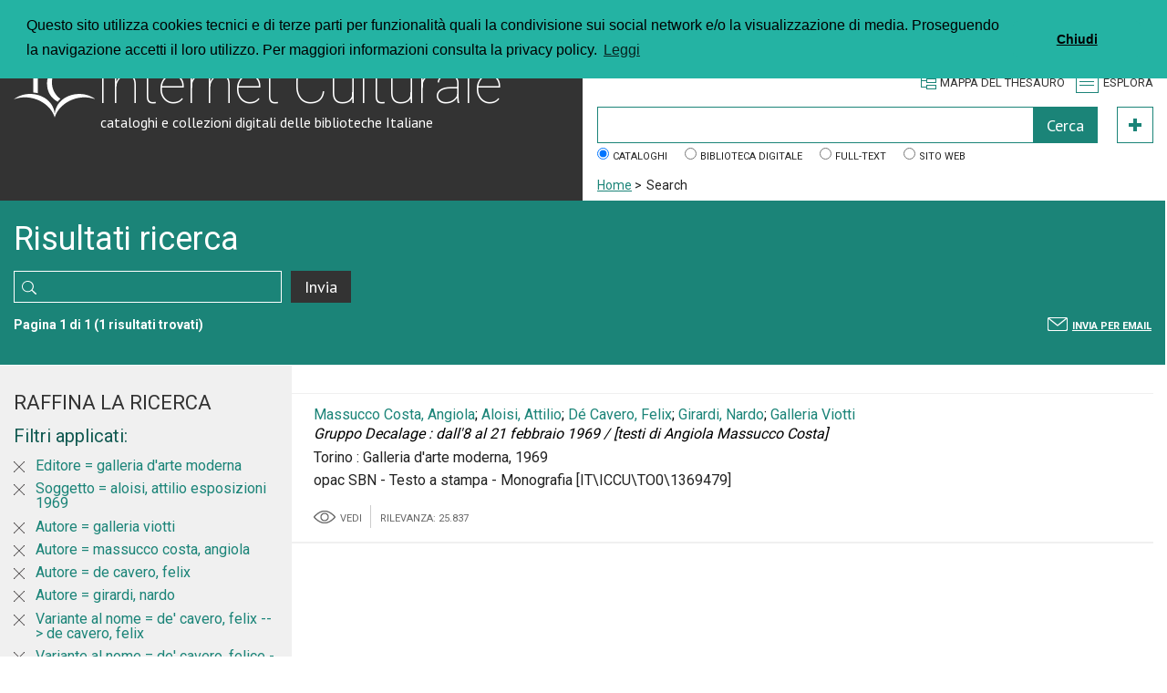

--- FILE ---
content_type: text/html; charset=UTF-8
request_url: https://www.internetculturale.it/it/16/search/expansion?q=&searchType=avanzato&channel__creator=%22D%C3%A9+Cavero%2C+Felix%22&channel__contributor=%22D%C3%A9+Cavero%2C+Felix%22&opCha__contributor=OR&opCha__creator=OR&config__InstanceName=metaindice&config__InstanceName=metaindice&config__InstanceName=metaindice&config__InstanceName=metaindice&config__InstanceName=metaindice&config__InstanceName=metaindice&config__InstanceName=metaindice&config__InstanceName=metaindice&config__InstanceName=metaindice&config__InstanceName=metaindice&config__InstanceName=metaindice&config__InstanceName=metaindice&config__InstanceName=metaindice&config__DeweyBrowser=false&config__DeweyBrowser=false&config__DeweyBrowser=false&config__DeweyBrowser=false&config__DeweyBrowser=false&config__DeweyBrowser=false&config__DeweyBrowser=false&config__DeweyBrowser=false&config__DeweyBrowser=false&config__DeweyBrowser=false&config__DeweyBrowser=false&config__DeweyBrowser=false&config__DeweyBrowser=false&config__Expansion=true&config__Expansion=true&config__Expansion=true&config__Expansion=true&config__Expansion=true&config__Expansion=true&config__Expansion=true&config__Expansion=true&config__Expansion=true&config__Expansion=true&config__Expansion=true&config__Expansion=true&config__Expansion=true&config__EnableCBR=false&config__EnableCBR=false&config__EnableCBR=false&config__EnableCBR=false&config__EnableCBR=false&config__EnableCBR=false&config__EnableCBR=false&config__EnableCBR=false&config__EnableCBR=false&config__EnableCBR=false&config__EnableCBR=false&config__EnableCBR=false&config__EnableCBR=false&config__EnableClustering=false&config__EnableClustering=false&config__EnableClustering=false&config__EnableClustering=false&config__EnableClustering=false&config__EnableClustering=false&config__EnableClustering=false&config__EnableClustering=false&config__EnableClustering=false&config__EnableClustering=false&config__EnableClustering=false&config__EnableClustering=false&config__EnableClustering=false&__meta_publisherString=galleria+d%27arte+moderna&__meta_subjectString=aloisi%2C+attilio+esposizioni+1969&__meta_creatorString=galleria+viotti&__meta_creatorString=massucco+costa%2C+angiola&__meta_creatorString=de+cavero%2C+felix&__meta_creatorString=girardi%2C+nardo&__meta_contributorAlias=de%27+cavero%2C+felix+--%3E+de+cavero%2C+felix&__meta_contributorAlias=de%27+cavero%2C+felice+--%3E+de+cavero%2C+felix&__meta_publisherPlaceString=torino
body_size: 8348
content:
<!DOCTYPE html PUBLIC "-//W3C//DTD XHTML 1.0 Strict//EN" "http://www.w3.org/TR/xhtml1/DTD/xhtml1-strict.dtd">
<html xmlns="http://www.w3.org/1999/xhtml">
    <head><base href="https://www.internetculturale.it/" />
        <meta content="text/html; charset=UTF-8" http-equiv="Content-Type" />
        <title>Search - Internet Culturale</title>
        <meta name="description" content="cataloghi e collezioni digitali delle biblioteche Italiane" />
        <meta content="width=device-width, initial-scale=1.0" name="viewport" />
        <meta property="og:image" content="https://www.internetculturale.it/static/metacms/templates/internetculturale/images/logo-share.jpg" />
		<meta property="og:image:width" content="250" />
		<meta property="og:image:height" content="260" />
		<meta name="twitter:image:src" content="https://www.internetculturale.it/static/metacms/templates/internetculturale/images/logo-share.jpg" />
                <link href='https://fonts.googleapis.com/css?family=Roboto:400,300,500,700,100' rel='stylesheet' type='text/css' />
        <link href='https://fonts.googleapis.com/css?family=PT+Sans:400,700' rel='stylesheet' type='text/css' />
        <link rel="stylesheet" media="screen" type='text/css' href="static/metacms/templates/internetculturale/css/styles.css" />
        <link rel="stylesheet" media="print" type='text/css' href="static/metacms/templates/internetculturale/css/print.css" />

        <!--FAVICON per tutti i dispositivi -->
		<link rel="apple-touch-icon-precomposed" type="image/png" sizes="57x57" href="static/metacms/templates/internetculturale/images/favicon/apple-touch-icon-57x57.png" />
		<link rel="apple-touch-icon-precomposed" type="image/png" sizes="114x114" href="static/metacms/templates/internetculturale/images/favicon/apple-touch-icon-114x114.png" />
		<link rel="apple-touch-icon-precomposed" type="image/png" sizes="72x72" href="static/metacms/templates/internetculturale/images/favicon/apple-touch-icon-72x72.png" />
		<link rel="apple-touch-icon-precomposed" type="image/png" sizes="144x144" href="static/metacms/templates/internetculturale/images/favicon/apple-touch-icon-144x144.png" />
		<link rel="apple-touch-icon-precomposed" type="image/png" sizes="60x60" href="static/metacms/templates/internetculturale/images/favicon/apple-touch-icon-60x60.png" />
		<link rel="apple-touch-icon-precomposed" type="image/png" sizes="120x120" href="static/metacms/templates/internetculturale/images/favicon/apple-touch-icon-120x120.png" />
		<link rel="apple-touch-icon-precomposed" type="image/png" sizes="76x76" href="static/metacms/templates/internetculturale/images/favicon/apple-touch-icon-76x76.png" />
		<link rel="apple-touch-icon-precomposed" type="image/png" sizes="152x152" href="static/metacms/templates/internetculturale/images/favicon/apple-touch-icon-152x152.png" />
		<link rel="icon" type="image/png" href="static/metacms/templates/internetculturale/images/favicon/favicon-96x96.png" sizes="96x96" />
		<link rel="icon" type="image/png" href="static/metacms/templates/internetculturale/images/favicon/favicon-32x32.png" sizes="32x32" />
		<link rel="icon" type="image/png" href="static/metacms/templates/internetculturale/images/favicon/favicon-16x16.png" sizes="16x16" />

        <!-- JQUERY LIB -->
        <script src="https://cdnjs.cloudflare.com/ajax/libs/jquery/1.11.0/jquery.min.js" type="text/javascript"></script>
        <script src="https://cdnjs.cloudflare.com/ajax/libs/jquery-migrate/1.2.1/jquery-migrate.min.js" type="text/javascript"></script>
        <script type="text/javascript">window.jQuery || document.write('<script src="static/metacms/templates/internetculturale/js/vendor/jquery-1.8.2.min.js" type="text/javascript"><\/script>')</script>

        <script src="https://cdnjs.cloudflare.com/ajax/libs/modernizr/2.8.3/modernizr.min.js" type="text/javascript"></script>

        <!-- SLICK -->
        <link rel="stylesheet" type="text/css" href="https://cdnjs.cloudflare.com/ajax/libs/slick-carousel/1.3.15/slick.css"/>
        <script type="text/javascript" src="./static/jquery/jquery-1.8.3.min.js"></script><script type="text/javascript" src="./core/static/js/dejavu/loose/dejavu.min.js?v=1.6.0"></script><script type="text/javascript" src="./core/static/js/Glizy.js?v=1.6.0"></script><script type="text/javascript" src="./core/static/js/locale/it.js"></script><script type="text/javascript">
// <![CDATA[
if (typeof(Glizy)!='object') Glizy = {}; Glizy.baseUrl ="https://www.internetculturale.it"; Glizy.ajaxUrl = "ajax.php?pageId=16&ajaxTarget=Page&action=";
// ]]>
</script><script type="text/javascript">
// <![CDATA[
if (typeof(Glizy)!='object') Glizy = {}; Glizy.slideShowSpeed = 5000;
// ]]>
</script><script type="text/javascript">
  var _paq = window._paq = window._paq || [];
  /* tracker methods like "setCustomDimension" should be called before "trackPageView" */
  _paq.push(['trackPageView']);
  _paq.push(['enableLinkTracking']);
  (function() {
    var u="https://ingestion.webanalytics.italia.it/";
    _paq.push(['setTrackerUrl', u+'matomo.php']);
    _paq.push(['setSiteId', 'jLp6D8K0WQ']);
    var d=document, g=d.createElement('script'), s=d.getElementsByTagName('script')[0];
    g.type='text/javascript'; g.async=true; g.src=u+'matomo.js'; s.parentNode.insertBefore(g,s);
  })();
</script>        <link rel="stylesheet" type="text/css" href="//cdnjs.cloudflare.com/ajax/libs/cookieconsent2/3.0.3/cookieconsent.min.css"/>
<script type="text/javascript" src="//cdnjs.cloudflare.com/ajax/libs/cookieconsent2/3.0.3/cookieconsent.min.js"></script>
<script type="text/javascript">
window.addEventListener("load", function(){
window.cookieconsent.initialise({
"palette": {
"popup": {
"background": "#24B3A3"
},
"button": {
"background": "#24B3A3"
}
},
"theme": "classic",
"position": "top",
"content": {
"message": "Questo sito utilizza cookies tecnici e di terze parti per funzionalità quali la condivisione sui social network e/o la visualizzazione di media. Proseguendo la navigazione accetti il loro utilizzo. Per maggiori informazioni consulta la privacy policy.",
"dismiss": "Chiudi",
"link": "Leggi",
"href": "it/1145/informativa-sui-cookie"
}
})});
</script>    </head>
    <body>
        <!-- outer -->
        <div id="outer">

            <!-- header -->
            <div id="header" class="js-header clearfix">

                <!-- content -->
                <div class="content clearfix">

                    <!-- block-wrapper-logo -->
                    <div class="block-wrapper-logo have-border block-tail-text bg-gray block-width width_2_4 no-gutter clearfix">

                        <!-- block-site-logo -->
                        <div class="block-site-logo">
                            <h1 class="block-title"><a href="https://www.internetculturale.it">Internet Culturale</a></h1>
                            <h2 class="block-sub-title"><a href="https://www.internetculturale.it">cataloghi e collezioni digitali delle biblioteche Italiane</a></h2>
                        </div>
                        <!-- block-site-logo -->

                    </div>
                    <!-- block-wrapper-logo -->

                    <!-- block-header-tool -->
                    <div class="block-header-tool have-border block-tail-text block-width width_2_4 no-gutter clearfix">

						<!-- block-logo header -->
						<div class="block-logo-header width_4_4 no-gutter pull-right last">
							<div class="pull-left">
								<a target="_blank" href="http://www.iccu.sbn.it/"><img height="52px" src="static/metacms/templates/internetculturale/images/banner/logo_iccu.png" alt="ICCU" /></a>
							</div>
							<div class="pull-right">
								<a onclick="target='_blank'" href="http://www.beniculturali.it/"><img height="44px" src="static/metacms/templates/internetculturale/images/banner/mibac.png" alt="mibac" /></a>
							<!-- <a onclick="target='_blank'" href="http://www.librari.beniculturali.it/"><img height="44px" src="static/metacms/templates/internetculturale/images/banner/dgbic.png" alt="DGBIC"  /></a> -->
							</div>
						</div>

                      <!-- block-link-header -->
                       <div class="block-link-header pull-right">
                          <ul>
                            <li><i class="icon ico-map"></i><a href='https://www.internetculturale.it/it/908/thesaurus-di-internet-culturale'>Mappa del thesauro</a></li>
                            <li class="js-btn-menu"><i class="icon ico-menu"></i><a>Esplora</a></li>
                          </ul>
                       </div>
                       <!-- block-link-header -->

                       <!-- block-find -->
                        <div class="block-find clearfix">
                            <form method="get" action="https://www.internetculturale.it/it/16/search">
    <div class="block-row-field clearfix">
        <div class="block-field block-width no-gutter width_4_4">
            <div class="block-field search-form">
                <p>
                    <input id="q" type="text" name="q" value=""/>
                    <input id="submitSearchBox" disabled="disabled" class="buttonDisabled" type="submit" name="" value="Cerca"/>
                </p>
            </div>
            <div class="wrapper-adv-btn">
                <a id="adv" class="btn-adv-search" href="https://www.internetculturale.it/it/907/ricerca-avanzata?instance=metaindice" data-orig="https://www.internetculturale.it/it/907/ricerca-avanzata" data-tm="https://www.internetculturale.it/it/1011/prova-nuova-pagina-thesauro"></a>
            </div>
        </div>
    </div>
    <div class="block-row-field clearfix">
        <p>
            <span class="block-field">
            <input type="radio" value="metaindice" name="instance" checked="checked"/>
            <label>Cataloghi</label>
            </span>
            <span class="block-field">
            <input type="radio" value="magindice" name="instance"/>
            <label>Biblioteca digitale</label>
            </span>
            <span class="block-field">
            <input type="radio" value="ocrindice" name="instance"/>
            <label>Full-text</label>
            </span>
            <span class="block-field">
            <input type="radio" value="sito" name="instance"/>
            <label>Sito web</label>
            </span>
        </p>
    </div>
</form>

<script type="text/javascript">
  $('#linkThesauro').attr('href',$('#adv').data('tm'));
</script>                        </div>
                                                <div class="block-breadcrumbs clearfix">
                            <ul>
	
	<li><a href="https://www.internetculturale.it/it/1/home" title="Home">Home</a><span> &gt; </span></li><li><span class="current">Search</span></li>
</ul>                        </div>
                                                <!-- block-find -->
                    </div>
                    <!-- block-header-tool -->
                </div>
                <!-- content -->

                <!-- module-wrapper-menu -->
                    <div id="navigation" class="module-wrapper-menu" >

                        <span class="js-btn-menu close" style="z-index: 1000;">
                            <a >Chiudi</a>
                        </span>
                        <div class="block-menu"><h2 class="block-title">Esplora</h2><ul><li  ><a href="it/76/itinerari" title="Itinerari"><i class=""></i> Itinerari</a></li><li  ><a href="it/75/mostre" title="Mostre"><i class=""></i> Mostre</a></li><li  ><a href="it/938/video" title="Video"><i class=""></i> Video</a></li></ul></div><div class="delimiter"></div><div class="block-menu"><h2 class=" block-title">Biblioteca digitale italiana</h2><ul><li  ><a href="it/1038/biblioteca-digitale-italiana" title="la BDI"><i class=""></i> la BDI</a></li><li  ><a href="it/1048/guida-alla-consultazione" title="Guida alla consultazione"><i class=""></i> Guida alla consultazione</a></li><li  ><a href="it/41/collezioni-digitali" title="Collezioni digitali"><i class=""></i> Collezioni digitali</a></li><li  ><a href="it/64/partner" title="Partner"><i class=""></i> Partner</a></li><li  ><a href="it/1114/repositories" title="Repositories"><i class=""></i> Repositories</a></li></ul></div><div class="block-menu"><h2 class="block-sub-title">Tipologie</h2><ul><li  ><a href="it/767/manoscritti" title="Manoscritti"><i class=""></i> Manoscritti</a></li><li  ><a href="it/773/libri" title="Libri"><i class=""></i> Libri</a></li><li  ><a href="it/825/spartiti" title="Spartiti"><i class=""></i> Spartiti</a></li><li  ><a href="it/770/carte-geografiche" title="Carte geografiche"><i class=""></i> Carte geografiche</a></li><li  ><a href="it/771/immagini" title="Immagini"><i class=""></i> Immagini</a></li><li  ><a href="it/772/registrazioni-sonore" title="Registrazioni sonore"><i class=""></i> Registrazioni sonore</a></li></ul></div><div class="delimiter"></div><div class="block-menu"><h2 class=" block-title">Emeroteca digitale italiana</h2><ul><li  ><a href="it/913/emeroteca-digitale-italiana" title="Emeroteca digitale italiana"><i class=""></i> Emeroteca digitale italiana</a></li><li  ><a href="it/913/emeroteca-digitale-italiana/periodic/?iniziale=&amp;regione=&amp;materia=&amp;q=&amp;filterPeriodic=2&amp;paginate_pageNum=1" title="Musica"><i class=""></i> Musica</a></li><li  ><a href="it/913/emeroteca-digitale-italiana/periodic/?iniziale=&amp;regione=&amp;materia=&amp;q=&amp;filterPeriodic=3" title="Newspaper"><i class=""></i> Newspaper</a></li><li  ><a href="https://digitalia.cultura.gov.it/" title="DigItalia"><i class=""></i> DigItalia</a></li></ul></div><div class="delimiter"></div><div class="block-menu"><h2 class=" block-title">Rete della musica italiana</h2><ul><li  ><a href="it/753/remi" title="Rete della Musica Italiana"><i class=""></i> Rete della Musica Italiana</a></li></ul></div><div class="delimiter"></div><div class="block-menu"><h2 class=" block-title">Informazioni e servizi</h2><ul><li  ><a href="it/1120/chi-siamo" title="Chi siamo"><i class=""></i> Chi siamo</a></li><li  ><a href="it/15/termini-d-uso" title="Termini d'uso"><i class=""></i> Termini d'uso</a></li><li  ><a href="it/1227/i-progetti" title="I Progetti"><i class=""></i> I Progetti</a></li><li  ><a href="it/1000/statistiche" title="Statistiche"><i class=""></i> Statistiche</a></li><li  ><a href="it/999/scrivi-a" title="Scrivi a"><i class=""></i> Scrivi a</a></li><li  ><a href="https://www.iccu.sbn.it/it/footer/seguici/newsletter/index.html" title="Newsletter ICCU"><i class=""></i> Newsletter ICCU</a></li></ul></div><div class="block-menu"><h2 class="block-sub-title">Area professionisti</h2><ul><li  ><a href="it/1124/cassetta-degli-attrezzi" title="Cassetta degli attrezzi"><i class=""></i> Cassetta degli attrezzi</a></li><li  ><a href="it/1131/linee-guida-e-standard" title="Linee guida e standard"><i class=""></i> Linee guida e standard</a></li><li  ><a href="it/1132/documentazione" title="Documentazione"><i class=""></i> Documentazione</a></li><li  ><a href="it/1138/aderire-alla-bdi" title="Aderire alla BDI"><i class=""></i> Aderire alla BDI</a></li><li  ><a href="it/1133/contatti-per-partenariato" title="Contatti per partenariato"><i class=""></i> Contatti per partenariato</a></li><li  ><a href="it/1312/marchio-di-internet-culturale" title="Marchio"><i class=""></i> Marchio</a></li></ul></div><div class="delimiter"></div><div class="block-menu"><ul><li  ><a href="it/1/home" title="Home"><i class=""></i> Home</a></li></ul>                    </div>
                    <!-- module-wrapper-menu -->
                </div>

            </div>
            <!-- header -->
            <!-- main -->
            <div id="main">

                <!-- content -->
                <div class="content clearfix">
                    
                    <div class="module-row small-height db-bg-gray-water-sea clearfix">
    <div class="block-tail-text bg-water-sea block-width last width_4_4 no-gutter clearfix">
        <h2 class="block-title padding-bottom">Risultati ricerca</h2>
        <div class="block-form clearfix">
            <form method="get" action="https://www.internetculturale.it/it/16/search">

                <div class="block-row-field clearfix">
                  <div class="block-field block-width width_1_3">
                    <div class="block-field block-width width_3_4">
                      <p>
                        <input id="formText" type="text" name="q" class="search" value=""/>
                        <input type="hidden" name="instance"/>

                      </p>
                    </div>
                    <div class="block-field block-width width_1_4 last">
                      <p>
                        <input id="formSubmit" class="buttonDisabled" type="submit" name="" value="Invia"/>
                      </p>
                    </div>
                  </div>
                  
                </div>

                <div class="block-row-field">
                  <div class="block-field block-width width_1_3">
                    <p>
                      <span class="count-result">
                        Pagina 1 di 1 (1 risultati trovati)</span>
                    </p>
                  </div>
                  <div class="block-field block-width width_1_3">
                    
                  </div>

                  <div class="block-field block-width width_1_3 clearfix last">
                    <p class="pull-right">
                      <span class="icon pull-left ico-mail-FFF"></span> <span class="count-result uppercase small-text"><a href="mailto:?subject=Ricerca su IC&amp;body=La ricerca e&#039; http%3A%2F%2Fmetaindice-services%3A8080%2FmetaindiceServices%2Fhttps://www.internetculturale.it/it/16/search/expansion%3Fq%3D%26searchType%3Davanzato%26channel__creator%3D%2522D%25C3%25A9%2BCavero%252C%2BFelix%2522%26channel__contributor%3D%2522D%25C3%25A9%2BCavero%252C%2BFelix%2522%26opCha__contributor%3DOR%26opCha__creator%3DOR%26config__InstanceName%3Dmetaindice%26config__InstanceName%3Dmetaindice%26config__InstanceName%3Dmetaindice%26config__InstanceName%3Dmetaindice%26config__InstanceName%3Dmetaindice%26config__InstanceName%3Dmetaindice%26config__InstanceName%3Dmetaindice%26config__InstanceName%3Dmetaindice%26config__InstanceName%3Dmetaindice%26config__InstanceName%3Dmetaindice%26config__InstanceName%3Dmetaindice%26config__InstanceName%3Dmetaindice%26config__InstanceName%3Dmetaindice%26config__InstanceName%3Dmetaindice%26config__DeweyBrowser%3Dfalse%26config__DeweyBrowser%3Dfalse%26config__DeweyBrowser%3Dfalse%26config__DeweyBrowser%3Dfalse%26config__DeweyBrowser%3Dfalse%26config__DeweyBrowser%3Dfalse%26config__DeweyBrowser%3Dfalse%26config__DeweyBrowser%3Dfalse%26config__DeweyBrowser%3Dfalse%26config__DeweyBrowser%3Dfalse%26config__DeweyBrowser%3Dfalse%26config__DeweyBrowser%3Dfalse%26config__DeweyBrowser%3Dfalse%26config__DeweyBrowser%3Dfalse%26config__Expansion%3Dtrue%26config__Expansion%3Dtrue%26config__Expansion%3Dtrue%26config__Expansion%3Dtrue%26config__Expansion%3Dtrue%26config__Expansion%3Dtrue%26config__Expansion%3Dtrue%26config__Expansion%3Dtrue%26config__Expansion%3Dtrue%26config__Expansion%3Dtrue%26config__Expansion%3Dtrue%26config__Expansion%3Dtrue%26config__Expansion%3Dtrue%26config__Expansion%3Dtrue%26config__EnableCBR%3Dfalse%26config__EnableCBR%3Dfalse%26config__EnableCBR%3Dfalse%26config__EnableCBR%3Dfalse%26config__EnableCBR%3Dfalse%26config__EnableCBR%3Dfalse%26config__EnableCBR%3Dfalse%26config__EnableCBR%3Dfalse%26config__EnableCBR%3Dfalse%26config__EnableCBR%3Dfalse%26config__EnableCBR%3Dfalse%26config__EnableCBR%3Dfalse%26config__EnableCBR%3Dfalse%26config__EnableCBR%3Dfalse%26config__EnableClustering%3Dfalse%26config__EnableClustering%3Dfalse%26config__EnableClustering%3Dfalse%26config__EnableClustering%3Dfalse%26config__EnableClustering%3Dfalse%26config__EnableClustering%3Dfalse%26config__EnableClustering%3Dfalse%26config__EnableClustering%3Dfalse%26config__EnableClustering%3Dfalse%26config__EnableClustering%3Dfalse%26config__EnableClustering%3Dfalse%26config__EnableClustering%3Dfalse%26config__EnableClustering%3Dfalse%26config__EnableClustering%3Dfalse%26__meta_publisherString%3Dgalleria%2Bd%2527arte%2Bmoderna%26__meta_subjectString%3Daloisi%252C%2Battilio%2Besposizioni%2B1969%26__meta_creatorString%3Dgalleria%2Bviotti%26__meta_creatorString%3Dmassucco%2Bcosta%252C%2Bangiola%26__meta_creatorString%3Dde%2Bcavero%252C%2Bfelix%26__meta_creatorString%3Dgirardi%252C%2Bnardo%26__meta_contributorAlias%3Dde%2527%2Bcavero%252C%2Bfelix%2B--%253E%2Bde%2Bcavero%252C%2Bfelix%26__meta_contributorAlias%3Dde%2527%2Bcavero%252C%2Bfelice%2B--%253E%2Bde%2Bcavero%252C%2Bfelix%26__meta_publisherPlaceString%3Dtorino">Invia per email</a></span>
                    </p>
                  </div>

                </div>
            </form>
        </div>
    </div>
</div>
<div class="module-list-archive have-side-search clearfix">
  <div class="module-side clearfix block-width bg-F0F0F0 width_1_4 no-gutter sx">
	  
	  <h2 class="module-main-title uppercase">Raffina la ricerca</h2>
      
      <span class="js-localemore" data-localemore="Altri ## elementi"></span>
      <span class="js-localeless" data-localeless="Primi ##"></span>
      <div name="facets" class="component"><div class="block-filter"><h3 class="block-title">Filtri applicati:</h3><ul class="block-simple-list remove-item"><li><a href="https://www.internetculturale.it/it/16/search/expansion?q=&amp;searchType=avanzato&amp;channel__creator=%22D%C3%A9+Cavero%2C+Felix%22&amp;channel__contributor=%22D%C3%A9+Cavero%2C+Felix%22&amp;opCha__contributor=OR&amp;opCha__creator=OR&amp;config__InstanceName=metaindice&amp;config__InstanceName=metaindice&amp;config__InstanceName=metaindice&amp;config__InstanceName=metaindice&amp;config__InstanceName=metaindice&amp;config__InstanceName=metaindice&amp;config__InstanceName=metaindice&amp;config__InstanceName=metaindice&amp;config__InstanceName=metaindice&amp;config__InstanceName=metaindice&amp;config__InstanceName=metaindice&amp;config__InstanceName=metaindice&amp;config__InstanceName=metaindice&amp;config__InstanceName=metaindice&amp;config__DeweyBrowser=false&amp;config__DeweyBrowser=false&amp;config__DeweyBrowser=false&amp;config__DeweyBrowser=false&amp;config__DeweyBrowser=false&amp;config__DeweyBrowser=false&amp;config__DeweyBrowser=false&amp;config__DeweyBrowser=false&amp;config__DeweyBrowser=false&amp;config__DeweyBrowser=false&amp;config__DeweyBrowser=false&amp;config__DeweyBrowser=false&amp;config__DeweyBrowser=false&amp;config__DeweyBrowser=false&amp;config__Expansion=true&amp;config__Expansion=true&amp;config__Expansion=true&amp;config__Expansion=true&amp;config__Expansion=true&amp;config__Expansion=true&amp;config__Expansion=true&amp;config__Expansion=true&amp;config__Expansion=true&amp;config__Expansion=true&amp;config__Expansion=true&amp;config__Expansion=true&amp;config__Expansion=true&amp;config__Expansion=true&amp;config__EnableCBR=false&amp;config__EnableCBR=false&amp;config__EnableCBR=false&amp;config__EnableCBR=false&amp;config__EnableCBR=false&amp;config__EnableCBR=false&amp;config__EnableCBR=false&amp;config__EnableCBR=false&amp;config__EnableCBR=false&amp;config__EnableCBR=false&amp;config__EnableCBR=false&amp;config__EnableCBR=false&amp;config__EnableCBR=false&amp;config__EnableCBR=false&amp;config__EnableClustering=false&amp;config__EnableClustering=false&amp;config__EnableClustering=false&amp;config__EnableClustering=false&amp;config__EnableClustering=false&amp;config__EnableClustering=false&amp;config__EnableClustering=false&amp;config__EnableClustering=false&amp;config__EnableClustering=false&amp;config__EnableClustering=false&amp;config__EnableClustering=false&amp;config__EnableClustering=false&amp;config__EnableClustering=false&amp;config__EnableClustering=false&amp;__meta_subjectString=aloisi%2C+attilio+esposizioni+1969&amp;__meta_creatorString=galleria+viotti&amp;__meta_creatorString=massucco+costa%2C+angiola&amp;__meta_creatorString=de+cavero%2C+felix&amp;__meta_creatorString=girardi%2C+nardo&amp;__meta_contributorAlias=de%27+cavero%2C+felix+--%3E+de+cavero%2C+felix&amp;__meta_contributorAlias=de%27+cavero%2C+felice+--%3E+de+cavero%2C+felix&amp;__meta_publisherPlaceString=torino"> Editore = galleria d'arte moderna</a></li><li><a href="https://www.internetculturale.it/it/16/search/expansion?q=&amp;searchType=avanzato&amp;channel__creator=%22D%C3%A9+Cavero%2C+Felix%22&amp;channel__contributor=%22D%C3%A9+Cavero%2C+Felix%22&amp;opCha__contributor=OR&amp;opCha__creator=OR&amp;config__InstanceName=metaindice&amp;config__InstanceName=metaindice&amp;config__InstanceName=metaindice&amp;config__InstanceName=metaindice&amp;config__InstanceName=metaindice&amp;config__InstanceName=metaindice&amp;config__InstanceName=metaindice&amp;config__InstanceName=metaindice&amp;config__InstanceName=metaindice&amp;config__InstanceName=metaindice&amp;config__InstanceName=metaindice&amp;config__InstanceName=metaindice&amp;config__InstanceName=metaindice&amp;config__InstanceName=metaindice&amp;config__DeweyBrowser=false&amp;config__DeweyBrowser=false&amp;config__DeweyBrowser=false&amp;config__DeweyBrowser=false&amp;config__DeweyBrowser=false&amp;config__DeweyBrowser=false&amp;config__DeweyBrowser=false&amp;config__DeweyBrowser=false&amp;config__DeweyBrowser=false&amp;config__DeweyBrowser=false&amp;config__DeweyBrowser=false&amp;config__DeweyBrowser=false&amp;config__DeweyBrowser=false&amp;config__DeweyBrowser=false&amp;config__Expansion=true&amp;config__Expansion=true&amp;config__Expansion=true&amp;config__Expansion=true&amp;config__Expansion=true&amp;config__Expansion=true&amp;config__Expansion=true&amp;config__Expansion=true&amp;config__Expansion=true&amp;config__Expansion=true&amp;config__Expansion=true&amp;config__Expansion=true&amp;config__Expansion=true&amp;config__Expansion=true&amp;config__EnableCBR=false&amp;config__EnableCBR=false&amp;config__EnableCBR=false&amp;config__EnableCBR=false&amp;config__EnableCBR=false&amp;config__EnableCBR=false&amp;config__EnableCBR=false&amp;config__EnableCBR=false&amp;config__EnableCBR=false&amp;config__EnableCBR=false&amp;config__EnableCBR=false&amp;config__EnableCBR=false&amp;config__EnableCBR=false&amp;config__EnableCBR=false&amp;config__EnableClustering=false&amp;config__EnableClustering=false&amp;config__EnableClustering=false&amp;config__EnableClustering=false&amp;config__EnableClustering=false&amp;config__EnableClustering=false&amp;config__EnableClustering=false&amp;config__EnableClustering=false&amp;config__EnableClustering=false&amp;config__EnableClustering=false&amp;config__EnableClustering=false&amp;config__EnableClustering=false&amp;config__EnableClustering=false&amp;config__EnableClustering=false&amp;__meta_publisherString=galleria+d%27arte+moderna&amp;__meta_creatorString=galleria+viotti&amp;__meta_creatorString=massucco+costa%2C+angiola&amp;__meta_creatorString=de+cavero%2C+felix&amp;__meta_creatorString=girardi%2C+nardo&amp;__meta_contributorAlias=de%27+cavero%2C+felix+--%3E+de+cavero%2C+felix&amp;__meta_contributorAlias=de%27+cavero%2C+felice+--%3E+de+cavero%2C+felix&amp;__meta_publisherPlaceString=torino"> Soggetto = aloisi, attilio esposizioni 1969</a></li><li><a href="https://www.internetculturale.it/it/16/search/expansion?q=&amp;searchType=avanzato&amp;channel__creator=%22D%C3%A9+Cavero%2C+Felix%22&amp;channel__contributor=%22D%C3%A9+Cavero%2C+Felix%22&amp;opCha__contributor=OR&amp;opCha__creator=OR&amp;config__InstanceName=metaindice&amp;config__InstanceName=metaindice&amp;config__InstanceName=metaindice&amp;config__InstanceName=metaindice&amp;config__InstanceName=metaindice&amp;config__InstanceName=metaindice&amp;config__InstanceName=metaindice&amp;config__InstanceName=metaindice&amp;config__InstanceName=metaindice&amp;config__InstanceName=metaindice&amp;config__InstanceName=metaindice&amp;config__InstanceName=metaindice&amp;config__InstanceName=metaindice&amp;config__InstanceName=metaindice&amp;config__DeweyBrowser=false&amp;config__DeweyBrowser=false&amp;config__DeweyBrowser=false&amp;config__DeweyBrowser=false&amp;config__DeweyBrowser=false&amp;config__DeweyBrowser=false&amp;config__DeweyBrowser=false&amp;config__DeweyBrowser=false&amp;config__DeweyBrowser=false&amp;config__DeweyBrowser=false&amp;config__DeweyBrowser=false&amp;config__DeweyBrowser=false&amp;config__DeweyBrowser=false&amp;config__DeweyBrowser=false&amp;config__Expansion=true&amp;config__Expansion=true&amp;config__Expansion=true&amp;config__Expansion=true&amp;config__Expansion=true&amp;config__Expansion=true&amp;config__Expansion=true&amp;config__Expansion=true&amp;config__Expansion=true&amp;config__Expansion=true&amp;config__Expansion=true&amp;config__Expansion=true&amp;config__Expansion=true&amp;config__Expansion=true&amp;config__EnableCBR=false&amp;config__EnableCBR=false&amp;config__EnableCBR=false&amp;config__EnableCBR=false&amp;config__EnableCBR=false&amp;config__EnableCBR=false&amp;config__EnableCBR=false&amp;config__EnableCBR=false&amp;config__EnableCBR=false&amp;config__EnableCBR=false&amp;config__EnableCBR=false&amp;config__EnableCBR=false&amp;config__EnableCBR=false&amp;config__EnableCBR=false&amp;config__EnableClustering=false&amp;config__EnableClustering=false&amp;config__EnableClustering=false&amp;config__EnableClustering=false&amp;config__EnableClustering=false&amp;config__EnableClustering=false&amp;config__EnableClustering=false&amp;config__EnableClustering=false&amp;config__EnableClustering=false&amp;config__EnableClustering=false&amp;config__EnableClustering=false&amp;config__EnableClustering=false&amp;config__EnableClustering=false&amp;config__EnableClustering=false&amp;__meta_publisherString=galleria+d%27arte+moderna&amp;__meta_subjectString=aloisi%2C+attilio+esposizioni+1969&amp;__meta_contributorAlias=de%27+cavero%2C+felix+--%3E+de+cavero%2C+felix&amp;__meta_contributorAlias=de%27+cavero%2C+felice+--%3E+de+cavero%2C+felix&amp;__meta_publisherPlaceString=torino&amp;__meta_creatorString=massucco+costa%2C+angiola&amp;__meta_creatorString=de+cavero%2C+felix&amp;__meta_creatorString=girardi%2C+nardo"> Autore = galleria viotti</a></li><li><a href="https://www.internetculturale.it/it/16/search/expansion?q=&amp;searchType=avanzato&amp;channel__creator=%22D%C3%A9+Cavero%2C+Felix%22&amp;channel__contributor=%22D%C3%A9+Cavero%2C+Felix%22&amp;opCha__contributor=OR&amp;opCha__creator=OR&amp;config__InstanceName=metaindice&amp;config__InstanceName=metaindice&amp;config__InstanceName=metaindice&amp;config__InstanceName=metaindice&amp;config__InstanceName=metaindice&amp;config__InstanceName=metaindice&amp;config__InstanceName=metaindice&amp;config__InstanceName=metaindice&amp;config__InstanceName=metaindice&amp;config__InstanceName=metaindice&amp;config__InstanceName=metaindice&amp;config__InstanceName=metaindice&amp;config__InstanceName=metaindice&amp;config__InstanceName=metaindice&amp;config__DeweyBrowser=false&amp;config__DeweyBrowser=false&amp;config__DeweyBrowser=false&amp;config__DeweyBrowser=false&amp;config__DeweyBrowser=false&amp;config__DeweyBrowser=false&amp;config__DeweyBrowser=false&amp;config__DeweyBrowser=false&amp;config__DeweyBrowser=false&amp;config__DeweyBrowser=false&amp;config__DeweyBrowser=false&amp;config__DeweyBrowser=false&amp;config__DeweyBrowser=false&amp;config__DeweyBrowser=false&amp;config__Expansion=true&amp;config__Expansion=true&amp;config__Expansion=true&amp;config__Expansion=true&amp;config__Expansion=true&amp;config__Expansion=true&amp;config__Expansion=true&amp;config__Expansion=true&amp;config__Expansion=true&amp;config__Expansion=true&amp;config__Expansion=true&amp;config__Expansion=true&amp;config__Expansion=true&amp;config__Expansion=true&amp;config__EnableCBR=false&amp;config__EnableCBR=false&amp;config__EnableCBR=false&amp;config__EnableCBR=false&amp;config__EnableCBR=false&amp;config__EnableCBR=false&amp;config__EnableCBR=false&amp;config__EnableCBR=false&amp;config__EnableCBR=false&amp;config__EnableCBR=false&amp;config__EnableCBR=false&amp;config__EnableCBR=false&amp;config__EnableCBR=false&amp;config__EnableCBR=false&amp;config__EnableClustering=false&amp;config__EnableClustering=false&amp;config__EnableClustering=false&amp;config__EnableClustering=false&amp;config__EnableClustering=false&amp;config__EnableClustering=false&amp;config__EnableClustering=false&amp;config__EnableClustering=false&amp;config__EnableClustering=false&amp;config__EnableClustering=false&amp;config__EnableClustering=false&amp;config__EnableClustering=false&amp;config__EnableClustering=false&amp;config__EnableClustering=false&amp;__meta_publisherString=galleria+d%27arte+moderna&amp;__meta_subjectString=aloisi%2C+attilio+esposizioni+1969&amp;__meta_contributorAlias=de%27+cavero%2C+felix+--%3E+de+cavero%2C+felix&amp;__meta_contributorAlias=de%27+cavero%2C+felice+--%3E+de+cavero%2C+felix&amp;__meta_publisherPlaceString=torino&amp;__meta_creatorString=galleria+viotti&amp;__meta_creatorString=de+cavero%2C+felix&amp;__meta_creatorString=girardi%2C+nardo"> Autore = massucco costa, angiola</a></li><li><a href="https://www.internetculturale.it/it/16/search/expansion?q=&amp;searchType=avanzato&amp;channel__creator=%22D%C3%A9+Cavero%2C+Felix%22&amp;channel__contributor=%22D%C3%A9+Cavero%2C+Felix%22&amp;opCha__contributor=OR&amp;opCha__creator=OR&amp;config__InstanceName=metaindice&amp;config__InstanceName=metaindice&amp;config__InstanceName=metaindice&amp;config__InstanceName=metaindice&amp;config__InstanceName=metaindice&amp;config__InstanceName=metaindice&amp;config__InstanceName=metaindice&amp;config__InstanceName=metaindice&amp;config__InstanceName=metaindice&amp;config__InstanceName=metaindice&amp;config__InstanceName=metaindice&amp;config__InstanceName=metaindice&amp;config__InstanceName=metaindice&amp;config__InstanceName=metaindice&amp;config__DeweyBrowser=false&amp;config__DeweyBrowser=false&amp;config__DeweyBrowser=false&amp;config__DeweyBrowser=false&amp;config__DeweyBrowser=false&amp;config__DeweyBrowser=false&amp;config__DeweyBrowser=false&amp;config__DeweyBrowser=false&amp;config__DeweyBrowser=false&amp;config__DeweyBrowser=false&amp;config__DeweyBrowser=false&amp;config__DeweyBrowser=false&amp;config__DeweyBrowser=false&amp;config__DeweyBrowser=false&amp;config__Expansion=true&amp;config__Expansion=true&amp;config__Expansion=true&amp;config__Expansion=true&amp;config__Expansion=true&amp;config__Expansion=true&amp;config__Expansion=true&amp;config__Expansion=true&amp;config__Expansion=true&amp;config__Expansion=true&amp;config__Expansion=true&amp;config__Expansion=true&amp;config__Expansion=true&amp;config__Expansion=true&amp;config__EnableCBR=false&amp;config__EnableCBR=false&amp;config__EnableCBR=false&amp;config__EnableCBR=false&amp;config__EnableCBR=false&amp;config__EnableCBR=false&amp;config__EnableCBR=false&amp;config__EnableCBR=false&amp;config__EnableCBR=false&amp;config__EnableCBR=false&amp;config__EnableCBR=false&amp;config__EnableCBR=false&amp;config__EnableCBR=false&amp;config__EnableCBR=false&amp;config__EnableClustering=false&amp;config__EnableClustering=false&amp;config__EnableClustering=false&amp;config__EnableClustering=false&amp;config__EnableClustering=false&amp;config__EnableClustering=false&amp;config__EnableClustering=false&amp;config__EnableClustering=false&amp;config__EnableClustering=false&amp;config__EnableClustering=false&amp;config__EnableClustering=false&amp;config__EnableClustering=false&amp;config__EnableClustering=false&amp;config__EnableClustering=false&amp;__meta_publisherString=galleria+d%27arte+moderna&amp;__meta_subjectString=aloisi%2C+attilio+esposizioni+1969&amp;__meta_contributorAlias=de%27+cavero%2C+felix+--%3E+de+cavero%2C+felix&amp;__meta_contributorAlias=de%27+cavero%2C+felice+--%3E+de+cavero%2C+felix&amp;__meta_publisherPlaceString=torino&amp;__meta_creatorString=galleria+viotti&amp;__meta_creatorString=massucco+costa%2C+angiola&amp;__meta_creatorString=girardi%2C+nardo"> Autore = de cavero, felix</a></li><li><a href="https://www.internetculturale.it/it/16/search/expansion?q=&amp;searchType=avanzato&amp;channel__creator=%22D%C3%A9+Cavero%2C+Felix%22&amp;channel__contributor=%22D%C3%A9+Cavero%2C+Felix%22&amp;opCha__contributor=OR&amp;opCha__creator=OR&amp;config__InstanceName=metaindice&amp;config__InstanceName=metaindice&amp;config__InstanceName=metaindice&amp;config__InstanceName=metaindice&amp;config__InstanceName=metaindice&amp;config__InstanceName=metaindice&amp;config__InstanceName=metaindice&amp;config__InstanceName=metaindice&amp;config__InstanceName=metaindice&amp;config__InstanceName=metaindice&amp;config__InstanceName=metaindice&amp;config__InstanceName=metaindice&amp;config__InstanceName=metaindice&amp;config__InstanceName=metaindice&amp;config__DeweyBrowser=false&amp;config__DeweyBrowser=false&amp;config__DeweyBrowser=false&amp;config__DeweyBrowser=false&amp;config__DeweyBrowser=false&amp;config__DeweyBrowser=false&amp;config__DeweyBrowser=false&amp;config__DeweyBrowser=false&amp;config__DeweyBrowser=false&amp;config__DeweyBrowser=false&amp;config__DeweyBrowser=false&amp;config__DeweyBrowser=false&amp;config__DeweyBrowser=false&amp;config__DeweyBrowser=false&amp;config__Expansion=true&amp;config__Expansion=true&amp;config__Expansion=true&amp;config__Expansion=true&amp;config__Expansion=true&amp;config__Expansion=true&amp;config__Expansion=true&amp;config__Expansion=true&amp;config__Expansion=true&amp;config__Expansion=true&amp;config__Expansion=true&amp;config__Expansion=true&amp;config__Expansion=true&amp;config__Expansion=true&amp;config__EnableCBR=false&amp;config__EnableCBR=false&amp;config__EnableCBR=false&amp;config__EnableCBR=false&amp;config__EnableCBR=false&amp;config__EnableCBR=false&amp;config__EnableCBR=false&amp;config__EnableCBR=false&amp;config__EnableCBR=false&amp;config__EnableCBR=false&amp;config__EnableCBR=false&amp;config__EnableCBR=false&amp;config__EnableCBR=false&amp;config__EnableCBR=false&amp;config__EnableClustering=false&amp;config__EnableClustering=false&amp;config__EnableClustering=false&amp;config__EnableClustering=false&amp;config__EnableClustering=false&amp;config__EnableClustering=false&amp;config__EnableClustering=false&amp;config__EnableClustering=false&amp;config__EnableClustering=false&amp;config__EnableClustering=false&amp;config__EnableClustering=false&amp;config__EnableClustering=false&amp;config__EnableClustering=false&amp;config__EnableClustering=false&amp;__meta_publisherString=galleria+d%27arte+moderna&amp;__meta_subjectString=aloisi%2C+attilio+esposizioni+1969&amp;__meta_contributorAlias=de%27+cavero%2C+felix+--%3E+de+cavero%2C+felix&amp;__meta_contributorAlias=de%27+cavero%2C+felice+--%3E+de+cavero%2C+felix&amp;__meta_publisherPlaceString=torino&amp;__meta_creatorString=galleria+viotti&amp;__meta_creatorString=massucco+costa%2C+angiola&amp;__meta_creatorString=de+cavero%2C+felix"> Autore = girardi, nardo</a></li><li><a href="https://www.internetculturale.it/it/16/search/expansion?q=&amp;searchType=avanzato&amp;channel__creator=%22D%C3%A9+Cavero%2C+Felix%22&amp;channel__contributor=%22D%C3%A9+Cavero%2C+Felix%22&amp;opCha__contributor=OR&amp;opCha__creator=OR&amp;config__InstanceName=metaindice&amp;config__InstanceName=metaindice&amp;config__InstanceName=metaindice&amp;config__InstanceName=metaindice&amp;config__InstanceName=metaindice&amp;config__InstanceName=metaindice&amp;config__InstanceName=metaindice&amp;config__InstanceName=metaindice&amp;config__InstanceName=metaindice&amp;config__InstanceName=metaindice&amp;config__InstanceName=metaindice&amp;config__InstanceName=metaindice&amp;config__InstanceName=metaindice&amp;config__InstanceName=metaindice&amp;config__DeweyBrowser=false&amp;config__DeweyBrowser=false&amp;config__DeweyBrowser=false&amp;config__DeweyBrowser=false&amp;config__DeweyBrowser=false&amp;config__DeweyBrowser=false&amp;config__DeweyBrowser=false&amp;config__DeweyBrowser=false&amp;config__DeweyBrowser=false&amp;config__DeweyBrowser=false&amp;config__DeweyBrowser=false&amp;config__DeweyBrowser=false&amp;config__DeweyBrowser=false&amp;config__DeweyBrowser=false&amp;config__Expansion=true&amp;config__Expansion=true&amp;config__Expansion=true&amp;config__Expansion=true&amp;config__Expansion=true&amp;config__Expansion=true&amp;config__Expansion=true&amp;config__Expansion=true&amp;config__Expansion=true&amp;config__Expansion=true&amp;config__Expansion=true&amp;config__Expansion=true&amp;config__Expansion=true&amp;config__Expansion=true&amp;config__EnableCBR=false&amp;config__EnableCBR=false&amp;config__EnableCBR=false&amp;config__EnableCBR=false&amp;config__EnableCBR=false&amp;config__EnableCBR=false&amp;config__EnableCBR=false&amp;config__EnableCBR=false&amp;config__EnableCBR=false&amp;config__EnableCBR=false&amp;config__EnableCBR=false&amp;config__EnableCBR=false&amp;config__EnableCBR=false&amp;config__EnableCBR=false&amp;config__EnableClustering=false&amp;config__EnableClustering=false&amp;config__EnableClustering=false&amp;config__EnableClustering=false&amp;config__EnableClustering=false&amp;config__EnableClustering=false&amp;config__EnableClustering=false&amp;config__EnableClustering=false&amp;config__EnableClustering=false&amp;config__EnableClustering=false&amp;config__EnableClustering=false&amp;config__EnableClustering=false&amp;config__EnableClustering=false&amp;config__EnableClustering=false&amp;__meta_publisherString=galleria+d%27arte+moderna&amp;__meta_subjectString=aloisi%2C+attilio+esposizioni+1969&amp;__meta_creatorString=galleria+viotti&amp;__meta_creatorString=massucco+costa%2C+angiola&amp;__meta_creatorString=de+cavero%2C+felix&amp;__meta_creatorString=girardi%2C+nardo&amp;__meta_publisherPlaceString=torino&amp;__meta_contributorAlias=de%27+cavero%2C+felice+--%3E+de+cavero%2C+felix"> Variante al nome = de' cavero, felix --&gt; de cavero, felix</a></li><li><a href="https://www.internetculturale.it/it/16/search/expansion?q=&amp;searchType=avanzato&amp;channel__creator=%22D%C3%A9+Cavero%2C+Felix%22&amp;channel__contributor=%22D%C3%A9+Cavero%2C+Felix%22&amp;opCha__contributor=OR&amp;opCha__creator=OR&amp;config__InstanceName=metaindice&amp;config__InstanceName=metaindice&amp;config__InstanceName=metaindice&amp;config__InstanceName=metaindice&amp;config__InstanceName=metaindice&amp;config__InstanceName=metaindice&amp;config__InstanceName=metaindice&amp;config__InstanceName=metaindice&amp;config__InstanceName=metaindice&amp;config__InstanceName=metaindice&amp;config__InstanceName=metaindice&amp;config__InstanceName=metaindice&amp;config__InstanceName=metaindice&amp;config__InstanceName=metaindice&amp;config__DeweyBrowser=false&amp;config__DeweyBrowser=false&amp;config__DeweyBrowser=false&amp;config__DeweyBrowser=false&amp;config__DeweyBrowser=false&amp;config__DeweyBrowser=false&amp;config__DeweyBrowser=false&amp;config__DeweyBrowser=false&amp;config__DeweyBrowser=false&amp;config__DeweyBrowser=false&amp;config__DeweyBrowser=false&amp;config__DeweyBrowser=false&amp;config__DeweyBrowser=false&amp;config__DeweyBrowser=false&amp;config__Expansion=true&amp;config__Expansion=true&amp;config__Expansion=true&amp;config__Expansion=true&amp;config__Expansion=true&amp;config__Expansion=true&amp;config__Expansion=true&amp;config__Expansion=true&amp;config__Expansion=true&amp;config__Expansion=true&amp;config__Expansion=true&amp;config__Expansion=true&amp;config__Expansion=true&amp;config__Expansion=true&amp;config__EnableCBR=false&amp;config__EnableCBR=false&amp;config__EnableCBR=false&amp;config__EnableCBR=false&amp;config__EnableCBR=false&amp;config__EnableCBR=false&amp;config__EnableCBR=false&amp;config__EnableCBR=false&amp;config__EnableCBR=false&amp;config__EnableCBR=false&amp;config__EnableCBR=false&amp;config__EnableCBR=false&amp;config__EnableCBR=false&amp;config__EnableCBR=false&amp;config__EnableClustering=false&amp;config__EnableClustering=false&amp;config__EnableClustering=false&amp;config__EnableClustering=false&amp;config__EnableClustering=false&amp;config__EnableClustering=false&amp;config__EnableClustering=false&amp;config__EnableClustering=false&amp;config__EnableClustering=false&amp;config__EnableClustering=false&amp;config__EnableClustering=false&amp;config__EnableClustering=false&amp;config__EnableClustering=false&amp;config__EnableClustering=false&amp;__meta_publisherString=galleria+d%27arte+moderna&amp;__meta_subjectString=aloisi%2C+attilio+esposizioni+1969&amp;__meta_creatorString=galleria+viotti&amp;__meta_creatorString=massucco+costa%2C+angiola&amp;__meta_creatorString=de+cavero%2C+felix&amp;__meta_creatorString=girardi%2C+nardo&amp;__meta_publisherPlaceString=torino&amp;__meta_contributorAlias=de%27+cavero%2C+felix+--%3E+de+cavero%2C+felix"> Variante al nome = de' cavero, felice --&gt; de cavero, felix</a></li><li><a href="https://www.internetculturale.it/it/16/search/expansion?q=&amp;searchType=avanzato&amp;channel__creator=%22D%C3%A9+Cavero%2C+Felix%22&amp;channel__contributor=%22D%C3%A9+Cavero%2C+Felix%22&amp;opCha__contributor=OR&amp;opCha__creator=OR&amp;config__InstanceName=metaindice&amp;config__InstanceName=metaindice&amp;config__InstanceName=metaindice&amp;config__InstanceName=metaindice&amp;config__InstanceName=metaindice&amp;config__InstanceName=metaindice&amp;config__InstanceName=metaindice&amp;config__InstanceName=metaindice&amp;config__InstanceName=metaindice&amp;config__InstanceName=metaindice&amp;config__InstanceName=metaindice&amp;config__InstanceName=metaindice&amp;config__InstanceName=metaindice&amp;config__InstanceName=metaindice&amp;config__DeweyBrowser=false&amp;config__DeweyBrowser=false&amp;config__DeweyBrowser=false&amp;config__DeweyBrowser=false&amp;config__DeweyBrowser=false&amp;config__DeweyBrowser=false&amp;config__DeweyBrowser=false&amp;config__DeweyBrowser=false&amp;config__DeweyBrowser=false&amp;config__DeweyBrowser=false&amp;config__DeweyBrowser=false&amp;config__DeweyBrowser=false&amp;config__DeweyBrowser=false&amp;config__DeweyBrowser=false&amp;config__Expansion=true&amp;config__Expansion=true&amp;config__Expansion=true&amp;config__Expansion=true&amp;config__Expansion=true&amp;config__Expansion=true&amp;config__Expansion=true&amp;config__Expansion=true&amp;config__Expansion=true&amp;config__Expansion=true&amp;config__Expansion=true&amp;config__Expansion=true&amp;config__Expansion=true&amp;config__Expansion=true&amp;config__EnableCBR=false&amp;config__EnableCBR=false&amp;config__EnableCBR=false&amp;config__EnableCBR=false&amp;config__EnableCBR=false&amp;config__EnableCBR=false&amp;config__EnableCBR=false&amp;config__EnableCBR=false&amp;config__EnableCBR=false&amp;config__EnableCBR=false&amp;config__EnableCBR=false&amp;config__EnableCBR=false&amp;config__EnableCBR=false&amp;config__EnableCBR=false&amp;config__EnableClustering=false&amp;config__EnableClustering=false&amp;config__EnableClustering=false&amp;config__EnableClustering=false&amp;config__EnableClustering=false&amp;config__EnableClustering=false&amp;config__EnableClustering=false&amp;config__EnableClustering=false&amp;config__EnableClustering=false&amp;config__EnableClustering=false&amp;config__EnableClustering=false&amp;config__EnableClustering=false&amp;config__EnableClustering=false&amp;config__EnableClustering=false&amp;__meta_publisherString=galleria+d%27arte+moderna&amp;__meta_subjectString=aloisi%2C+attilio+esposizioni+1969&amp;__meta_creatorString=galleria+viotti&amp;__meta_creatorString=massucco+costa%2C+angiola&amp;__meta_creatorString=de+cavero%2C+felix&amp;__meta_creatorString=girardi%2C+nardo&amp;__meta_contributorAlias=de%27+cavero%2C+felix+--%3E+de+cavero%2C+felix&amp;__meta_contributorAlias=de%27+cavero%2C+felice+--%3E+de+cavero%2C+felix"> Luogo di pubblicazione = torino</a></li></ul></div><div class="block-filter"><h3 class="block-title">Catalogo bibliografico</h3><ul class="block-simple-list arrow-black-item"><li><a href="https://www.internetculturale.it/it/16/search/expansion?q=&amp;searchType=avanzato&amp;channel__creator=%22D%C3%A9+Cavero%2C+Felix%22&amp;channel__contributor=%22D%C3%A9+Cavero%2C+Felix%22&amp;opCha__contributor=OR&amp;opCha__creator=OR&amp;config__InstanceName=metaindice&amp;config__InstanceName=metaindice&amp;config__InstanceName=metaindice&amp;config__InstanceName=metaindice&amp;config__InstanceName=metaindice&amp;config__InstanceName=metaindice&amp;config__InstanceName=metaindice&amp;config__InstanceName=metaindice&amp;config__InstanceName=metaindice&amp;config__InstanceName=metaindice&amp;config__InstanceName=metaindice&amp;config__InstanceName=metaindice&amp;config__InstanceName=metaindice&amp;config__InstanceName=metaindice&amp;config__DeweyBrowser=false&amp;config__DeweyBrowser=false&amp;config__DeweyBrowser=false&amp;config__DeweyBrowser=false&amp;config__DeweyBrowser=false&amp;config__DeweyBrowser=false&amp;config__DeweyBrowser=false&amp;config__DeweyBrowser=false&amp;config__DeweyBrowser=false&amp;config__DeweyBrowser=false&amp;config__DeweyBrowser=false&amp;config__DeweyBrowser=false&amp;config__DeweyBrowser=false&amp;config__DeweyBrowser=false&amp;config__Expansion=true&amp;config__Expansion=true&amp;config__Expansion=true&amp;config__Expansion=true&amp;config__Expansion=true&amp;config__Expansion=true&amp;config__Expansion=true&amp;config__Expansion=true&amp;config__Expansion=true&amp;config__Expansion=true&amp;config__Expansion=true&amp;config__Expansion=true&amp;config__Expansion=true&amp;config__Expansion=true&amp;config__EnableCBR=false&amp;config__EnableCBR=false&amp;config__EnableCBR=false&amp;config__EnableCBR=false&amp;config__EnableCBR=false&amp;config__EnableCBR=false&amp;config__EnableCBR=false&amp;config__EnableCBR=false&amp;config__EnableCBR=false&amp;config__EnableCBR=false&amp;config__EnableCBR=false&amp;config__EnableCBR=false&amp;config__EnableCBR=false&amp;config__EnableCBR=false&amp;config__EnableClustering=false&amp;config__EnableClustering=false&amp;config__EnableClustering=false&amp;config__EnableClustering=false&amp;config__EnableClustering=false&amp;config__EnableClustering=false&amp;config__EnableClustering=false&amp;config__EnableClustering=false&amp;config__EnableClustering=false&amp;config__EnableClustering=false&amp;config__EnableClustering=false&amp;config__EnableClustering=false&amp;config__EnableClustering=false&amp;config__EnableClustering=false&amp;__meta_publisherString=galleria+d%27arte+moderna&amp;__meta_subjectString=aloisi%2C+attilio+esposizioni+1969&amp;__meta_creatorString=galleria+viotti&amp;__meta_creatorString=massucco+costa%2C+angiola&amp;__meta_creatorString=de+cavero%2C+felix&amp;__meta_creatorString=girardi%2C+nardo&amp;__meta_contributorAlias=de%27+cavero%2C+felix+--%3E+de+cavero%2C+felix&amp;__meta_contributorAlias=de%27+cavero%2C+felice+--%3E+de+cavero%2C+felix&amp;__meta_publisherPlaceString=torino&amp;__meta_descSource=opac+SBN">opac SBN (1)</a></li></ul></div><div class="block-filter"><h3 class="block-title">Livello bibliografico</h3><ul class="block-simple-list arrow-black-item"><li><a href="https://www.internetculturale.it/it/16/search/expansion?q=&amp;searchType=avanzato&amp;channel__creator=%22D%C3%A9+Cavero%2C+Felix%22&amp;channel__contributor=%22D%C3%A9+Cavero%2C+Felix%22&amp;opCha__contributor=OR&amp;opCha__creator=OR&amp;config__InstanceName=metaindice&amp;config__InstanceName=metaindice&amp;config__InstanceName=metaindice&amp;config__InstanceName=metaindice&amp;config__InstanceName=metaindice&amp;config__InstanceName=metaindice&amp;config__InstanceName=metaindice&amp;config__InstanceName=metaindice&amp;config__InstanceName=metaindice&amp;config__InstanceName=metaindice&amp;config__InstanceName=metaindice&amp;config__InstanceName=metaindice&amp;config__InstanceName=metaindice&amp;config__InstanceName=metaindice&amp;config__DeweyBrowser=false&amp;config__DeweyBrowser=false&amp;config__DeweyBrowser=false&amp;config__DeweyBrowser=false&amp;config__DeweyBrowser=false&amp;config__DeweyBrowser=false&amp;config__DeweyBrowser=false&amp;config__DeweyBrowser=false&amp;config__DeweyBrowser=false&amp;config__DeweyBrowser=false&amp;config__DeweyBrowser=false&amp;config__DeweyBrowser=false&amp;config__DeweyBrowser=false&amp;config__DeweyBrowser=false&amp;config__Expansion=true&amp;config__Expansion=true&amp;config__Expansion=true&amp;config__Expansion=true&amp;config__Expansion=true&amp;config__Expansion=true&amp;config__Expansion=true&amp;config__Expansion=true&amp;config__Expansion=true&amp;config__Expansion=true&amp;config__Expansion=true&amp;config__Expansion=true&amp;config__Expansion=true&amp;config__Expansion=true&amp;config__EnableCBR=false&amp;config__EnableCBR=false&amp;config__EnableCBR=false&amp;config__EnableCBR=false&amp;config__EnableCBR=false&amp;config__EnableCBR=false&amp;config__EnableCBR=false&amp;config__EnableCBR=false&amp;config__EnableCBR=false&amp;config__EnableCBR=false&amp;config__EnableCBR=false&amp;config__EnableCBR=false&amp;config__EnableCBR=false&amp;config__EnableCBR=false&amp;config__EnableClustering=false&amp;config__EnableClustering=false&amp;config__EnableClustering=false&amp;config__EnableClustering=false&amp;config__EnableClustering=false&amp;config__EnableClustering=false&amp;config__EnableClustering=false&amp;config__EnableClustering=false&amp;config__EnableClustering=false&amp;config__EnableClustering=false&amp;config__EnableClustering=false&amp;config__EnableClustering=false&amp;config__EnableClustering=false&amp;config__EnableClustering=false&amp;__meta_publisherString=galleria+d%27arte+moderna&amp;__meta_subjectString=aloisi%2C+attilio+esposizioni+1969&amp;__meta_creatorString=galleria+viotti&amp;__meta_creatorString=massucco+costa%2C+angiola&amp;__meta_creatorString=de+cavero%2C+felix&amp;__meta_creatorString=girardi%2C+nardo&amp;__meta_contributorAlias=de%27+cavero%2C+felix+--%3E+de+cavero%2C+felix&amp;__meta_contributorAlias=de%27+cavero%2C+felice+--%3E+de+cavero%2C+felix&amp;__meta_publisherPlaceString=torino&amp;__meta_typeLivello=monografia">monografia (1)</a></li></ul></div><div class="block-filter"><h3 class="block-title">Tipo documento</h3><ul class="block-simple-list arrow-black-item"><li><a href="https://www.internetculturale.it/it/16/search/expansion?q=&amp;searchType=avanzato&amp;channel__creator=%22D%C3%A9+Cavero%2C+Felix%22&amp;channel__contributor=%22D%C3%A9+Cavero%2C+Felix%22&amp;opCha__contributor=OR&amp;opCha__creator=OR&amp;config__InstanceName=metaindice&amp;config__InstanceName=metaindice&amp;config__InstanceName=metaindice&amp;config__InstanceName=metaindice&amp;config__InstanceName=metaindice&amp;config__InstanceName=metaindice&amp;config__InstanceName=metaindice&amp;config__InstanceName=metaindice&amp;config__InstanceName=metaindice&amp;config__InstanceName=metaindice&amp;config__InstanceName=metaindice&amp;config__InstanceName=metaindice&amp;config__InstanceName=metaindice&amp;config__InstanceName=metaindice&amp;config__DeweyBrowser=false&amp;config__DeweyBrowser=false&amp;config__DeweyBrowser=false&amp;config__DeweyBrowser=false&amp;config__DeweyBrowser=false&amp;config__DeweyBrowser=false&amp;config__DeweyBrowser=false&amp;config__DeweyBrowser=false&amp;config__DeweyBrowser=false&amp;config__DeweyBrowser=false&amp;config__DeweyBrowser=false&amp;config__DeweyBrowser=false&amp;config__DeweyBrowser=false&amp;config__DeweyBrowser=false&amp;config__Expansion=true&amp;config__Expansion=true&amp;config__Expansion=true&amp;config__Expansion=true&amp;config__Expansion=true&amp;config__Expansion=true&amp;config__Expansion=true&amp;config__Expansion=true&amp;config__Expansion=true&amp;config__Expansion=true&amp;config__Expansion=true&amp;config__Expansion=true&amp;config__Expansion=true&amp;config__Expansion=true&amp;config__EnableCBR=false&amp;config__EnableCBR=false&amp;config__EnableCBR=false&amp;config__EnableCBR=false&amp;config__EnableCBR=false&amp;config__EnableCBR=false&amp;config__EnableCBR=false&amp;config__EnableCBR=false&amp;config__EnableCBR=false&amp;config__EnableCBR=false&amp;config__EnableCBR=false&amp;config__EnableCBR=false&amp;config__EnableCBR=false&amp;config__EnableCBR=false&amp;config__EnableClustering=false&amp;config__EnableClustering=false&amp;config__EnableClustering=false&amp;config__EnableClustering=false&amp;config__EnableClustering=false&amp;config__EnableClustering=false&amp;config__EnableClustering=false&amp;config__EnableClustering=false&amp;config__EnableClustering=false&amp;config__EnableClustering=false&amp;config__EnableClustering=false&amp;config__EnableClustering=false&amp;config__EnableClustering=false&amp;config__EnableClustering=false&amp;__meta_publisherString=galleria+d%27arte+moderna&amp;__meta_subjectString=aloisi%2C+attilio+esposizioni+1969&amp;__meta_creatorString=galleria+viotti&amp;__meta_creatorString=massucco+costa%2C+angiola&amp;__meta_creatorString=de+cavero%2C+felix&amp;__meta_creatorString=girardi%2C+nardo&amp;__meta_contributorAlias=de%27+cavero%2C+felix+--%3E+de+cavero%2C+felix&amp;__meta_contributorAlias=de%27+cavero%2C+felice+--%3E+de+cavero%2C+felix&amp;__meta_publisherPlaceString=torino&amp;__meta_typeTipo=testo+a+stampa">testo a stampa (1)</a></li></ul></div><div class="block-filter"><h3 class="block-title">Autore</h3><ul class="block-simple-list arrow-black-item"><li><a href="https://www.internetculturale.it/it/16/search/expansion?q=&amp;searchType=avanzato&amp;channel__creator=%22D%C3%A9+Cavero%2C+Felix%22&amp;channel__contributor=%22D%C3%A9+Cavero%2C+Felix%22&amp;opCha__contributor=OR&amp;opCha__creator=OR&amp;config__InstanceName=metaindice&amp;config__InstanceName=metaindice&amp;config__InstanceName=metaindice&amp;config__InstanceName=metaindice&amp;config__InstanceName=metaindice&amp;config__InstanceName=metaindice&amp;config__InstanceName=metaindice&amp;config__InstanceName=metaindice&amp;config__InstanceName=metaindice&amp;config__InstanceName=metaindice&amp;config__InstanceName=metaindice&amp;config__InstanceName=metaindice&amp;config__InstanceName=metaindice&amp;config__InstanceName=metaindice&amp;config__DeweyBrowser=false&amp;config__DeweyBrowser=false&amp;config__DeweyBrowser=false&amp;config__DeweyBrowser=false&amp;config__DeweyBrowser=false&amp;config__DeweyBrowser=false&amp;config__DeweyBrowser=false&amp;config__DeweyBrowser=false&amp;config__DeweyBrowser=false&amp;config__DeweyBrowser=false&amp;config__DeweyBrowser=false&amp;config__DeweyBrowser=false&amp;config__DeweyBrowser=false&amp;config__DeweyBrowser=false&amp;config__Expansion=true&amp;config__Expansion=true&amp;config__Expansion=true&amp;config__Expansion=true&amp;config__Expansion=true&amp;config__Expansion=true&amp;config__Expansion=true&amp;config__Expansion=true&amp;config__Expansion=true&amp;config__Expansion=true&amp;config__Expansion=true&amp;config__Expansion=true&amp;config__Expansion=true&amp;config__Expansion=true&amp;config__EnableCBR=false&amp;config__EnableCBR=false&amp;config__EnableCBR=false&amp;config__EnableCBR=false&amp;config__EnableCBR=false&amp;config__EnableCBR=false&amp;config__EnableCBR=false&amp;config__EnableCBR=false&amp;config__EnableCBR=false&amp;config__EnableCBR=false&amp;config__EnableCBR=false&amp;config__EnableCBR=false&amp;config__EnableCBR=false&amp;config__EnableCBR=false&amp;config__EnableClustering=false&amp;config__EnableClustering=false&amp;config__EnableClustering=false&amp;config__EnableClustering=false&amp;config__EnableClustering=false&amp;config__EnableClustering=false&amp;config__EnableClustering=false&amp;config__EnableClustering=false&amp;config__EnableClustering=false&amp;config__EnableClustering=false&amp;config__EnableClustering=false&amp;config__EnableClustering=false&amp;config__EnableClustering=false&amp;config__EnableClustering=false&amp;__meta_publisherString=galleria+d%27arte+moderna&amp;__meta_subjectString=aloisi%2C+attilio+esposizioni+1969&amp;__meta_contributorAlias=de%27+cavero%2C+felix+--%3E+de+cavero%2C+felix&amp;__meta_contributorAlias=de%27+cavero%2C+felice+--%3E+de+cavero%2C+felix&amp;__meta_publisherPlaceString=torino&amp;__meta_creatorString=galleria+viotti&amp;__meta_creatorString=massucco+costa%2C+angiola&amp;__meta_creatorString=de+cavero%2C+felix&amp;__meta_creatorString=girardi%2C+nardo&amp;__meta_creatorString=aloisi%2C+attilio">aloisi, attilio (1)</a></li><li>de cavero, felix (1)</li><li>galleria viotti (1)</li><li>girardi, nardo (1)</li><li>massucco costa, angiola (1)</li></ul></div><div class="block-filter"><h3 class="block-title">Variante al nome</h3><ul class="block-simple-list arrow-black-item"><li>de' cavero, felice --&gt; de cavero, felix (1)</li><li>de' cavero, felix --&gt; de cavero, felix (1)</li><li><a href="https://www.internetculturale.it/it/16/search/expansion?q=&amp;searchType=avanzato&amp;channel__creator=%22D%C3%A9+Cavero%2C+Felix%22&amp;channel__contributor=%22D%C3%A9+Cavero%2C+Felix%22&amp;opCha__contributor=OR&amp;opCha__creator=OR&amp;config__InstanceName=metaindice&amp;config__InstanceName=metaindice&amp;config__InstanceName=metaindice&amp;config__InstanceName=metaindice&amp;config__InstanceName=metaindice&amp;config__InstanceName=metaindice&amp;config__InstanceName=metaindice&amp;config__InstanceName=metaindice&amp;config__InstanceName=metaindice&amp;config__InstanceName=metaindice&amp;config__InstanceName=metaindice&amp;config__InstanceName=metaindice&amp;config__InstanceName=metaindice&amp;config__InstanceName=metaindice&amp;config__DeweyBrowser=false&amp;config__DeweyBrowser=false&amp;config__DeweyBrowser=false&amp;config__DeweyBrowser=false&amp;config__DeweyBrowser=false&amp;config__DeweyBrowser=false&amp;config__DeweyBrowser=false&amp;config__DeweyBrowser=false&amp;config__DeweyBrowser=false&amp;config__DeweyBrowser=false&amp;config__DeweyBrowser=false&amp;config__DeweyBrowser=false&amp;config__DeweyBrowser=false&amp;config__DeweyBrowser=false&amp;config__Expansion=true&amp;config__Expansion=true&amp;config__Expansion=true&amp;config__Expansion=true&amp;config__Expansion=true&amp;config__Expansion=true&amp;config__Expansion=true&amp;config__Expansion=true&amp;config__Expansion=true&amp;config__Expansion=true&amp;config__Expansion=true&amp;config__Expansion=true&amp;config__Expansion=true&amp;config__Expansion=true&amp;config__EnableCBR=false&amp;config__EnableCBR=false&amp;config__EnableCBR=false&amp;config__EnableCBR=false&amp;config__EnableCBR=false&amp;config__EnableCBR=false&amp;config__EnableCBR=false&amp;config__EnableCBR=false&amp;config__EnableCBR=false&amp;config__EnableCBR=false&amp;config__EnableCBR=false&amp;config__EnableCBR=false&amp;config__EnableCBR=false&amp;config__EnableCBR=false&amp;config__EnableClustering=false&amp;config__EnableClustering=false&amp;config__EnableClustering=false&amp;config__EnableClustering=false&amp;config__EnableClustering=false&amp;config__EnableClustering=false&amp;config__EnableClustering=false&amp;config__EnableClustering=false&amp;config__EnableClustering=false&amp;config__EnableClustering=false&amp;config__EnableClustering=false&amp;config__EnableClustering=false&amp;config__EnableClustering=false&amp;config__EnableClustering=false&amp;__meta_publisherString=galleria+d%27arte+moderna&amp;__meta_subjectString=aloisi%2C+attilio+esposizioni+1969&amp;__meta_creatorString=galleria+viotti&amp;__meta_creatorString=massucco+costa%2C+angiola&amp;__meta_creatorString=de+cavero%2C+felix&amp;__meta_creatorString=girardi%2C+nardo&amp;__meta_publisherPlaceString=torino&amp;__meta_contributorAlias=de%27+cavero%2C+felix+--%3E+de+cavero%2C+felix&amp;__meta_contributorAlias=de%27+cavero%2C+felice+--%3E+de+cavero%2C+felix&amp;__meta_contributorAlias=galleria+d%27arte+moderna+viotti+--%3E+galleria+viotti">galleria d'arte moderna viotti --&gt; galleria viotti (1)</a></li><li><a href="https://www.internetculturale.it/it/16/search/expansion?q=&amp;searchType=avanzato&amp;channel__creator=%22D%C3%A9+Cavero%2C+Felix%22&amp;channel__contributor=%22D%C3%A9+Cavero%2C+Felix%22&amp;opCha__contributor=OR&amp;opCha__creator=OR&amp;config__InstanceName=metaindice&amp;config__InstanceName=metaindice&amp;config__InstanceName=metaindice&amp;config__InstanceName=metaindice&amp;config__InstanceName=metaindice&amp;config__InstanceName=metaindice&amp;config__InstanceName=metaindice&amp;config__InstanceName=metaindice&amp;config__InstanceName=metaindice&amp;config__InstanceName=metaindice&amp;config__InstanceName=metaindice&amp;config__InstanceName=metaindice&amp;config__InstanceName=metaindice&amp;config__InstanceName=metaindice&amp;config__DeweyBrowser=false&amp;config__DeweyBrowser=false&amp;config__DeweyBrowser=false&amp;config__DeweyBrowser=false&amp;config__DeweyBrowser=false&amp;config__DeweyBrowser=false&amp;config__DeweyBrowser=false&amp;config__DeweyBrowser=false&amp;config__DeweyBrowser=false&amp;config__DeweyBrowser=false&amp;config__DeweyBrowser=false&amp;config__DeweyBrowser=false&amp;config__DeweyBrowser=false&amp;config__DeweyBrowser=false&amp;config__Expansion=true&amp;config__Expansion=true&amp;config__Expansion=true&amp;config__Expansion=true&amp;config__Expansion=true&amp;config__Expansion=true&amp;config__Expansion=true&amp;config__Expansion=true&amp;config__Expansion=true&amp;config__Expansion=true&amp;config__Expansion=true&amp;config__Expansion=true&amp;config__Expansion=true&amp;config__Expansion=true&amp;config__EnableCBR=false&amp;config__EnableCBR=false&amp;config__EnableCBR=false&amp;config__EnableCBR=false&amp;config__EnableCBR=false&amp;config__EnableCBR=false&amp;config__EnableCBR=false&amp;config__EnableCBR=false&amp;config__EnableCBR=false&amp;config__EnableCBR=false&amp;config__EnableCBR=false&amp;config__EnableCBR=false&amp;config__EnableCBR=false&amp;config__EnableCBR=false&amp;config__EnableClustering=false&amp;config__EnableClustering=false&amp;config__EnableClustering=false&amp;config__EnableClustering=false&amp;config__EnableClustering=false&amp;config__EnableClustering=false&amp;config__EnableClustering=false&amp;config__EnableClustering=false&amp;config__EnableClustering=false&amp;config__EnableClustering=false&amp;config__EnableClustering=false&amp;config__EnableClustering=false&amp;config__EnableClustering=false&amp;config__EnableClustering=false&amp;__meta_publisherString=galleria+d%27arte+moderna&amp;__meta_subjectString=aloisi%2C+attilio+esposizioni+1969&amp;__meta_creatorString=galleria+viotti&amp;__meta_creatorString=massucco+costa%2C+angiola&amp;__meta_creatorString=de+cavero%2C+felix&amp;__meta_creatorString=girardi%2C+nardo&amp;__meta_publisherPlaceString=torino&amp;__meta_contributorAlias=de%27+cavero%2C+felix+--%3E+de+cavero%2C+felix&amp;__meta_contributorAlias=de%27+cavero%2C+felice+--%3E+de+cavero%2C+felix&amp;__meta_contributorAlias=galleria+viotti+%3Ctorino%3E+--%3E+galleria+viotti">galleria viotti &lt;torino&gt; --&gt; galleria viotti (1)</a></li><li class="other"><a href="https://www.internetculturale.it/it/16/search/expansion?q=&amp;searchType=avanzato&amp;channel__creator=%22D%C3%A9+Cavero%2C+Felix%22&amp;channel__contributor=%22D%C3%A9+Cavero%2C+Felix%22&amp;opCha__contributor=OR&amp;opCha__creator=OR&amp;config__InstanceName=metaindice&amp;config__InstanceName=metaindice&amp;config__InstanceName=metaindice&amp;config__InstanceName=metaindice&amp;config__InstanceName=metaindice&amp;config__InstanceName=metaindice&amp;config__InstanceName=metaindice&amp;config__InstanceName=metaindice&amp;config__InstanceName=metaindice&amp;config__InstanceName=metaindice&amp;config__InstanceName=metaindice&amp;config__InstanceName=metaindice&amp;config__InstanceName=metaindice&amp;config__InstanceName=metaindice&amp;config__DeweyBrowser=false&amp;config__DeweyBrowser=false&amp;config__DeweyBrowser=false&amp;config__DeweyBrowser=false&amp;config__DeweyBrowser=false&amp;config__DeweyBrowser=false&amp;config__DeweyBrowser=false&amp;config__DeweyBrowser=false&amp;config__DeweyBrowser=false&amp;config__DeweyBrowser=false&amp;config__DeweyBrowser=false&amp;config__DeweyBrowser=false&amp;config__DeweyBrowser=false&amp;config__DeweyBrowser=false&amp;config__Expansion=true&amp;config__Expansion=true&amp;config__Expansion=true&amp;config__Expansion=true&amp;config__Expansion=true&amp;config__Expansion=true&amp;config__Expansion=true&amp;config__Expansion=true&amp;config__Expansion=true&amp;config__Expansion=true&amp;config__Expansion=true&amp;config__Expansion=true&amp;config__Expansion=true&amp;config__Expansion=true&amp;config__EnableCBR=false&amp;config__EnableCBR=false&amp;config__EnableCBR=false&amp;config__EnableCBR=false&amp;config__EnableCBR=false&amp;config__EnableCBR=false&amp;config__EnableCBR=false&amp;config__EnableCBR=false&amp;config__EnableCBR=false&amp;config__EnableCBR=false&amp;config__EnableCBR=false&amp;config__EnableCBR=false&amp;config__EnableCBR=false&amp;config__EnableCBR=false&amp;config__EnableClustering=false&amp;config__EnableClustering=false&amp;config__EnableClustering=false&amp;config__EnableClustering=false&amp;config__EnableClustering=false&amp;config__EnableClustering=false&amp;config__EnableClustering=false&amp;config__EnableClustering=false&amp;config__EnableClustering=false&amp;config__EnableClustering=false&amp;config__EnableClustering=false&amp;config__EnableClustering=false&amp;config__EnableClustering=false&amp;config__EnableClustering=false&amp;__meta_publisherString=galleria+d%27arte+moderna&amp;__meta_subjectString=aloisi%2C+attilio+esposizioni+1969&amp;__meta_creatorString=galleria+viotti&amp;__meta_creatorString=massucco+costa%2C+angiola&amp;__meta_creatorString=de+cavero%2C+felix&amp;__meta_creatorString=girardi%2C+nardo&amp;__meta_publisherPlaceString=torino&amp;__meta_contributorAlias=de%27+cavero%2C+felix+--%3E+de+cavero%2C+felix&amp;__meta_contributorAlias=de%27+cavero%2C+felice+--%3E+de+cavero%2C+felix&amp;__meta_contributorAlias=girardi%2C+nando+--%3E+girardi%2C+nardo">girardi, nando --&gt; girardi, nardo (1)</a></li><li class="other"><a href="https://www.internetculturale.it/it/16/search/expansion?q=&amp;searchType=avanzato&amp;channel__creator=%22D%C3%A9+Cavero%2C+Felix%22&amp;channel__contributor=%22D%C3%A9+Cavero%2C+Felix%22&amp;opCha__contributor=OR&amp;opCha__creator=OR&amp;config__InstanceName=metaindice&amp;config__InstanceName=metaindice&amp;config__InstanceName=metaindice&amp;config__InstanceName=metaindice&amp;config__InstanceName=metaindice&amp;config__InstanceName=metaindice&amp;config__InstanceName=metaindice&amp;config__InstanceName=metaindice&amp;config__InstanceName=metaindice&amp;config__InstanceName=metaindice&amp;config__InstanceName=metaindice&amp;config__InstanceName=metaindice&amp;config__InstanceName=metaindice&amp;config__InstanceName=metaindice&amp;config__DeweyBrowser=false&amp;config__DeweyBrowser=false&amp;config__DeweyBrowser=false&amp;config__DeweyBrowser=false&amp;config__DeweyBrowser=false&amp;config__DeweyBrowser=false&amp;config__DeweyBrowser=false&amp;config__DeweyBrowser=false&amp;config__DeweyBrowser=false&amp;config__DeweyBrowser=false&amp;config__DeweyBrowser=false&amp;config__DeweyBrowser=false&amp;config__DeweyBrowser=false&amp;config__DeweyBrowser=false&amp;config__Expansion=true&amp;config__Expansion=true&amp;config__Expansion=true&amp;config__Expansion=true&amp;config__Expansion=true&amp;config__Expansion=true&amp;config__Expansion=true&amp;config__Expansion=true&amp;config__Expansion=true&amp;config__Expansion=true&amp;config__Expansion=true&amp;config__Expansion=true&amp;config__Expansion=true&amp;config__Expansion=true&amp;config__EnableCBR=false&amp;config__EnableCBR=false&amp;config__EnableCBR=false&amp;config__EnableCBR=false&amp;config__EnableCBR=false&amp;config__EnableCBR=false&amp;config__EnableCBR=false&amp;config__EnableCBR=false&amp;config__EnableCBR=false&amp;config__EnableCBR=false&amp;config__EnableCBR=false&amp;config__EnableCBR=false&amp;config__EnableCBR=false&amp;config__EnableCBR=false&amp;config__EnableClustering=false&amp;config__EnableClustering=false&amp;config__EnableClustering=false&amp;config__EnableClustering=false&amp;config__EnableClustering=false&amp;config__EnableClustering=false&amp;config__EnableClustering=false&amp;config__EnableClustering=false&amp;config__EnableClustering=false&amp;config__EnableClustering=false&amp;config__EnableClustering=false&amp;config__EnableClustering=false&amp;config__EnableClustering=false&amp;config__EnableClustering=false&amp;__meta_publisherString=galleria+d%27arte+moderna&amp;__meta_subjectString=aloisi%2C+attilio+esposizioni+1969&amp;__meta_creatorString=galleria+viotti&amp;__meta_creatorString=massucco+costa%2C+angiola&amp;__meta_creatorString=de+cavero%2C+felix&amp;__meta_creatorString=girardi%2C+nardo&amp;__meta_publisherPlaceString=torino&amp;__meta_contributorAlias=de%27+cavero%2C+felix+--%3E+de+cavero%2C+felix&amp;__meta_contributorAlias=de%27+cavero%2C+felice+--%3E+de+cavero%2C+felix&amp;__meta_contributorAlias=viotti+%3Cgalleria+d%27arte+%3B+torino%3E+--%3E+galleria+viotti">viotti &lt;galleria d'arte ; torino&gt; --&gt; galleria viotti (1)</a></li></ul></div><div class="block-filter"><h3 class="block-title">Editore</h3><ul class="block-simple-list arrow-black-item"><li>galleria d'arte moderna (1)</li></ul></div><div class="block-filter"><h3 class="block-title">Luogo di pubblicazione</h3><ul class="block-simple-list arrow-black-item"><li>torino (1)</li></ul></div><div class="block-filter"><h3 class="block-title">Data di pubblicazione</h3><ul class="block-simple-list arrow-black-item"><li><a href="https://www.internetculturale.it/it/16/search/expansion?q=&amp;searchType=avanzato&amp;channel__creator=%22D%C3%A9+Cavero%2C+Felix%22&amp;channel__contributor=%22D%C3%A9+Cavero%2C+Felix%22&amp;opCha__contributor=OR&amp;opCha__creator=OR&amp;config__InstanceName=metaindice&amp;config__InstanceName=metaindice&amp;config__InstanceName=metaindice&amp;config__InstanceName=metaindice&amp;config__InstanceName=metaindice&amp;config__InstanceName=metaindice&amp;config__InstanceName=metaindice&amp;config__InstanceName=metaindice&amp;config__InstanceName=metaindice&amp;config__InstanceName=metaindice&amp;config__InstanceName=metaindice&amp;config__InstanceName=metaindice&amp;config__InstanceName=metaindice&amp;config__InstanceName=metaindice&amp;config__DeweyBrowser=false&amp;config__DeweyBrowser=false&amp;config__DeweyBrowser=false&amp;config__DeweyBrowser=false&amp;config__DeweyBrowser=false&amp;config__DeweyBrowser=false&amp;config__DeweyBrowser=false&amp;config__DeweyBrowser=false&amp;config__DeweyBrowser=false&amp;config__DeweyBrowser=false&amp;config__DeweyBrowser=false&amp;config__DeweyBrowser=false&amp;config__DeweyBrowser=false&amp;config__DeweyBrowser=false&amp;config__Expansion=true&amp;config__Expansion=true&amp;config__Expansion=true&amp;config__Expansion=true&amp;config__Expansion=true&amp;config__Expansion=true&amp;config__Expansion=true&amp;config__Expansion=true&amp;config__Expansion=true&amp;config__Expansion=true&amp;config__Expansion=true&amp;config__Expansion=true&amp;config__Expansion=true&amp;config__Expansion=true&amp;config__EnableCBR=false&amp;config__EnableCBR=false&amp;config__EnableCBR=false&amp;config__EnableCBR=false&amp;config__EnableCBR=false&amp;config__EnableCBR=false&amp;config__EnableCBR=false&amp;config__EnableCBR=false&amp;config__EnableCBR=false&amp;config__EnableCBR=false&amp;config__EnableCBR=false&amp;config__EnableCBR=false&amp;config__EnableCBR=false&amp;config__EnableCBR=false&amp;config__EnableClustering=false&amp;config__EnableClustering=false&amp;config__EnableClustering=false&amp;config__EnableClustering=false&amp;config__EnableClustering=false&amp;config__EnableClustering=false&amp;config__EnableClustering=false&amp;config__EnableClustering=false&amp;config__EnableClustering=false&amp;config__EnableClustering=false&amp;config__EnableClustering=false&amp;config__EnableClustering=false&amp;config__EnableClustering=false&amp;config__EnableClustering=false&amp;__meta_publisherString=galleria+d%27arte+moderna&amp;__meta_subjectString=aloisi%2C+attilio+esposizioni+1969&amp;__meta_creatorString=galleria+viotti&amp;__meta_creatorString=massucco+costa%2C+angiola&amp;__meta_creatorString=de+cavero%2C+felix&amp;__meta_creatorString=girardi%2C+nardo&amp;__meta_contributorAlias=de%27+cavero%2C+felix+--%3E+de+cavero%2C+felix&amp;__meta_contributorAlias=de%27+cavero%2C+felice+--%3E+de+cavero%2C+felix&amp;__meta_publisherPlaceString=torino&amp;__meta_issuedString=1969">1969 (1)</a></li></ul></div><div class="block-filter"><h3 class="block-title">Soggetto</h3><ul class="block-simple-list arrow-black-item"><li>aloisi, attilio esposizioni 1969 (1)</li><li><a href="https://www.internetculturale.it/it/16/search/expansion?q=&amp;searchType=avanzato&amp;channel__creator=%22D%C3%A9+Cavero%2C+Felix%22&amp;channel__contributor=%22D%C3%A9+Cavero%2C+Felix%22&amp;opCha__contributor=OR&amp;opCha__creator=OR&amp;config__InstanceName=metaindice&amp;config__InstanceName=metaindice&amp;config__InstanceName=metaindice&amp;config__InstanceName=metaindice&amp;config__InstanceName=metaindice&amp;config__InstanceName=metaindice&amp;config__InstanceName=metaindice&amp;config__InstanceName=metaindice&amp;config__InstanceName=metaindice&amp;config__InstanceName=metaindice&amp;config__InstanceName=metaindice&amp;config__InstanceName=metaindice&amp;config__InstanceName=metaindice&amp;config__InstanceName=metaindice&amp;config__DeweyBrowser=false&amp;config__DeweyBrowser=false&amp;config__DeweyBrowser=false&amp;config__DeweyBrowser=false&amp;config__DeweyBrowser=false&amp;config__DeweyBrowser=false&amp;config__DeweyBrowser=false&amp;config__DeweyBrowser=false&amp;config__DeweyBrowser=false&amp;config__DeweyBrowser=false&amp;config__DeweyBrowser=false&amp;config__DeweyBrowser=false&amp;config__DeweyBrowser=false&amp;config__DeweyBrowser=false&amp;config__Expansion=true&amp;config__Expansion=true&amp;config__Expansion=true&amp;config__Expansion=true&amp;config__Expansion=true&amp;config__Expansion=true&amp;config__Expansion=true&amp;config__Expansion=true&amp;config__Expansion=true&amp;config__Expansion=true&amp;config__Expansion=true&amp;config__Expansion=true&amp;config__Expansion=true&amp;config__Expansion=true&amp;config__EnableCBR=false&amp;config__EnableCBR=false&amp;config__EnableCBR=false&amp;config__EnableCBR=false&amp;config__EnableCBR=false&amp;config__EnableCBR=false&amp;config__EnableCBR=false&amp;config__EnableCBR=false&amp;config__EnableCBR=false&amp;config__EnableCBR=false&amp;config__EnableCBR=false&amp;config__EnableCBR=false&amp;config__EnableCBR=false&amp;config__EnableCBR=false&amp;config__EnableClustering=false&amp;config__EnableClustering=false&amp;config__EnableClustering=false&amp;config__EnableClustering=false&amp;config__EnableClustering=false&amp;config__EnableClustering=false&amp;config__EnableClustering=false&amp;config__EnableClustering=false&amp;config__EnableClustering=false&amp;config__EnableClustering=false&amp;config__EnableClustering=false&amp;config__EnableClustering=false&amp;config__EnableClustering=false&amp;config__EnableClustering=false&amp;__meta_publisherString=galleria+d%27arte+moderna&amp;__meta_creatorString=galleria+viotti&amp;__meta_creatorString=massucco+costa%2C+angiola&amp;__meta_creatorString=de+cavero%2C+felix&amp;__meta_creatorString=girardi%2C+nardo&amp;__meta_contributorAlias=de%27+cavero%2C+felix+--%3E+de+cavero%2C+felix&amp;__meta_contributorAlias=de%27+cavero%2C+felice+--%3E+de+cavero%2C+felix&amp;__meta_publisherPlaceString=torino&amp;__meta_subjectString=aloisi%2C+attilio+esposizioni+1969&amp;__meta_subjectString=cavero%2C+felix+de%27+esposizioni+1969">cavero, felix de' esposizioni 1969 (1)</a></li><li><a href="https://www.internetculturale.it/it/16/search/expansion?q=&amp;searchType=avanzato&amp;channel__creator=%22D%C3%A9+Cavero%2C+Felix%22&amp;channel__contributor=%22D%C3%A9+Cavero%2C+Felix%22&amp;opCha__contributor=OR&amp;opCha__creator=OR&amp;config__InstanceName=metaindice&amp;config__InstanceName=metaindice&amp;config__InstanceName=metaindice&amp;config__InstanceName=metaindice&amp;config__InstanceName=metaindice&amp;config__InstanceName=metaindice&amp;config__InstanceName=metaindice&amp;config__InstanceName=metaindice&amp;config__InstanceName=metaindice&amp;config__InstanceName=metaindice&amp;config__InstanceName=metaindice&amp;config__InstanceName=metaindice&amp;config__InstanceName=metaindice&amp;config__InstanceName=metaindice&amp;config__DeweyBrowser=false&amp;config__DeweyBrowser=false&amp;config__DeweyBrowser=false&amp;config__DeweyBrowser=false&amp;config__DeweyBrowser=false&amp;config__DeweyBrowser=false&amp;config__DeweyBrowser=false&amp;config__DeweyBrowser=false&amp;config__DeweyBrowser=false&amp;config__DeweyBrowser=false&amp;config__DeweyBrowser=false&amp;config__DeweyBrowser=false&amp;config__DeweyBrowser=false&amp;config__DeweyBrowser=false&amp;config__Expansion=true&amp;config__Expansion=true&amp;config__Expansion=true&amp;config__Expansion=true&amp;config__Expansion=true&amp;config__Expansion=true&amp;config__Expansion=true&amp;config__Expansion=true&amp;config__Expansion=true&amp;config__Expansion=true&amp;config__Expansion=true&amp;config__Expansion=true&amp;config__Expansion=true&amp;config__Expansion=true&amp;config__EnableCBR=false&amp;config__EnableCBR=false&amp;config__EnableCBR=false&amp;config__EnableCBR=false&amp;config__EnableCBR=false&amp;config__EnableCBR=false&amp;config__EnableCBR=false&amp;config__EnableCBR=false&amp;config__EnableCBR=false&amp;config__EnableCBR=false&amp;config__EnableCBR=false&amp;config__EnableCBR=false&amp;config__EnableCBR=false&amp;config__EnableCBR=false&amp;config__EnableClustering=false&amp;config__EnableClustering=false&amp;config__EnableClustering=false&amp;config__EnableClustering=false&amp;config__EnableClustering=false&amp;config__EnableClustering=false&amp;config__EnableClustering=false&amp;config__EnableClustering=false&amp;config__EnableClustering=false&amp;config__EnableClustering=false&amp;config__EnableClustering=false&amp;config__EnableClustering=false&amp;config__EnableClustering=false&amp;config__EnableClustering=false&amp;__meta_publisherString=galleria+d%27arte+moderna&amp;__meta_creatorString=galleria+viotti&amp;__meta_creatorString=massucco+costa%2C+angiola&amp;__meta_creatorString=de+cavero%2C+felix&amp;__meta_creatorString=girardi%2C+nardo&amp;__meta_contributorAlias=de%27+cavero%2C+felix+--%3E+de+cavero%2C+felix&amp;__meta_contributorAlias=de%27+cavero%2C+felice+--%3E+de+cavero%2C+felix&amp;__meta_publisherPlaceString=torino&amp;__meta_subjectString=aloisi%2C+attilio+esposizioni+1969&amp;__meta_subjectString=girardi%2C+nardo+esposizioni+1969">girardi, nardo esposizioni 1969 (1)</a></li></ul></div><div class="block-filter"><h3 class="block-title">Lingua</h3><ul class="block-simple-list arrow-black-item"><li><a href="https://www.internetculturale.it/it/16/search/expansion?q=&amp;searchType=avanzato&amp;channel__creator=%22D%C3%A9+Cavero%2C+Felix%22&amp;channel__contributor=%22D%C3%A9+Cavero%2C+Felix%22&amp;opCha__contributor=OR&amp;opCha__creator=OR&amp;config__InstanceName=metaindice&amp;config__InstanceName=metaindice&amp;config__InstanceName=metaindice&amp;config__InstanceName=metaindice&amp;config__InstanceName=metaindice&amp;config__InstanceName=metaindice&amp;config__InstanceName=metaindice&amp;config__InstanceName=metaindice&amp;config__InstanceName=metaindice&amp;config__InstanceName=metaindice&amp;config__InstanceName=metaindice&amp;config__InstanceName=metaindice&amp;config__InstanceName=metaindice&amp;config__InstanceName=metaindice&amp;config__DeweyBrowser=false&amp;config__DeweyBrowser=false&amp;config__DeweyBrowser=false&amp;config__DeweyBrowser=false&amp;config__DeweyBrowser=false&amp;config__DeweyBrowser=false&amp;config__DeweyBrowser=false&amp;config__DeweyBrowser=false&amp;config__DeweyBrowser=false&amp;config__DeweyBrowser=false&amp;config__DeweyBrowser=false&amp;config__DeweyBrowser=false&amp;config__DeweyBrowser=false&amp;config__DeweyBrowser=false&amp;config__Expansion=true&amp;config__Expansion=true&amp;config__Expansion=true&amp;config__Expansion=true&amp;config__Expansion=true&amp;config__Expansion=true&amp;config__Expansion=true&amp;config__Expansion=true&amp;config__Expansion=true&amp;config__Expansion=true&amp;config__Expansion=true&amp;config__Expansion=true&amp;config__Expansion=true&amp;config__Expansion=true&amp;config__EnableCBR=false&amp;config__EnableCBR=false&amp;config__EnableCBR=false&amp;config__EnableCBR=false&amp;config__EnableCBR=false&amp;config__EnableCBR=false&amp;config__EnableCBR=false&amp;config__EnableCBR=false&amp;config__EnableCBR=false&amp;config__EnableCBR=false&amp;config__EnableCBR=false&amp;config__EnableCBR=false&amp;config__EnableCBR=false&amp;config__EnableCBR=false&amp;config__EnableClustering=false&amp;config__EnableClustering=false&amp;config__EnableClustering=false&amp;config__EnableClustering=false&amp;config__EnableClustering=false&amp;config__EnableClustering=false&amp;config__EnableClustering=false&amp;config__EnableClustering=false&amp;config__EnableClustering=false&amp;config__EnableClustering=false&amp;config__EnableClustering=false&amp;config__EnableClustering=false&amp;config__EnableClustering=false&amp;config__EnableClustering=false&amp;__meta_publisherString=galleria+d%27arte+moderna&amp;__meta_subjectString=aloisi%2C+attilio+esposizioni+1969&amp;__meta_creatorString=galleria+viotti&amp;__meta_creatorString=massucco+costa%2C+angiola&amp;__meta_creatorString=de+cavero%2C+felix&amp;__meta_creatorString=girardi%2C+nardo&amp;__meta_contributorAlias=de%27+cavero%2C+felix+--%3E+de+cavero%2C+felix&amp;__meta_contributorAlias=de%27+cavero%2C+felice+--%3E+de+cavero%2C+felix&amp;__meta_publisherPlaceString=torino&amp;__meta_language=italiano">italiano (1)</a></li></ul></div></div>
      
  </div>
  <div class="module-side block-width width_3_4 last no-gutter clearfix dx background-white">
     <div class="module-pagination">
    
</div>
     <div name="listRecords" class="component"><div class="block-item-search-result clearfix"><div class="block-item-content clearfix"><div class="block-item-text "><h2 class="block-title dc_contributor"><a href="https://www.internetculturale.it/it/16/search/expansion?q=&amp;searchType=avanzato&amp;channel__creator=%22Massucco+Costa%2C+Angiola%22&amp;channel__contributor=%22Massucco+Costa%2C+Angiola%22&amp;opCha__contributor=OR&amp;opCha__creator=OR">Massucco Costa, Angiola</a>; <a href="https://www.internetculturale.it/it/16/search/expansion?q=&amp;searchType=avanzato&amp;channel__creator=%22Aloisi%2C+Attilio%22&amp;channel__contributor=%22Aloisi%2C+Attilio%22&amp;opCha__contributor=OR&amp;opCha__creator=OR">Aloisi, Attilio</a>; <a href="https://www.internetculturale.it/it/16/search/expansion?q=&amp;searchType=avanzato&amp;channel__creator=%22D%C3%A9+Cavero%2C+Felix%22&amp;channel__contributor=%22D%C3%A9+Cavero%2C+Felix%22&amp;opCha__contributor=OR&amp;opCha__creator=OR">Dé Cavero, Felix</a>; <a href="https://www.internetculturale.it/it/16/search/expansion?q=&amp;searchType=avanzato&amp;channel__creator=%22Girardi%2C+Nardo%22&amp;channel__contributor=%22Girardi%2C+Nardo%22&amp;opCha__contributor=OR&amp;opCha__creator=OR">Girardi, Nardo</a>; <a href="https://www.internetculturale.it/it/16/search/expansion?q=&amp;searchType=avanzato&amp;channel__creator=%22Galleria+Viotti%22&amp;channel__contributor=%22Galleria+Viotti%22&amp;opCha__contributor=OR&amp;opCha__creator=OR">Galleria Viotti</a></h2><h2 class="block-title dc_titleArea">Gruppo Decalage : dall'8 al 21 febbraio 1969 / [testi di Angiola Massucco Costa]</h2><p><span class="dc_publisherArea">Torino : Galleria d'arte moderna, 1969</span><br /><span class="dc_what"><span class="dc_descSource">opac SBN</span> - <span class="dc_type">Testo a stampa</span> - <span class="dc_type">Monografia</span> [<span class="dc_id">IT\ICCU\TO0\1369479</span>]</span><br /></p><div class="wrapper-block-item-tool clearfix"><div class="block-item-tool pull-left"><ul><li><span class="icon ico-eye-333"></span><a rel="external" title="Visualizza la risorsa [Apre una nuova finestra]" href="https://www.internetculturale.it/it/16/search/viewresource?id=IT%5CICCU%5CTO0%5C1369479&amp;case=&amp;instanceName=metaindice&amp;descSource=opac+SBN">Vedi</a></li><li>Rilevanza: 25.837</li></ul></div><div class="block-item-tool pull-right"><ul><li><span class="btn-cart"><a href="${itemcart}" class="icon ico-cart-333"></a><span class="icon ico-info-333"></span></span></li></ul></div></div></div></div></div></div>
     <div class="div-spogli">
       
     </div>
     
     <div class="module-pagination">
    
</div>
  </div>
</div>

<script>/*<![CDATA[*/
//Funzione per troncare i titoli troppo lunghi nei risultati di ricerca
// $(".block-title.dc_creator").each(function(){
//   var title = $(this).children("a").text();
//   if(title.length > 500)
//   {
//     var shortText = jQuery.trim(title).substring(0, 500).split(" ").slice(0, -1).join(" ") + "...";
//     $(this).children("a").text('');
//     $(this).children("a").first().text(shortText);
//     var finalText = $(this).text().replace(/;/g,' ');
//     $(this).text(finalText);
//   }
// });

//Fix grafico ricerca simili
$(".module-pagination").first().addClass('pagination-mltResult');

//Gestione ricerca su testo vuoto
$("input#formText").keyup(function(){
  if($("input#formText").val().length < 1)
  {
    $("input#formSubmit").attr('disabled','disabled');
    //$("input#formSubmit").addClass('buttonDisabled');
  }
  else
  {
    $("input#formSubmit").attr('disabled',false);
    //$("input#formSubmit").removeClass('buttonDisabled');
  }
});

  $(document).ready(function(){
    $('br').each(function(){
      $(this).css('display','block');
    });
  })
/*]]>*/</script>                <!-- content -->
                 </div>
                 
                            </div>
            <!-- main -->

        </div>
        <!-- outer -->

        <!-- footer -->
        <div id="footer">
                         <!-- module-article-tool -->
            <div class="module-article-tool clearfix">
                <!-- block-article-tool -->
                <div class="block-article-tool">
                    <ul>
                        <li><a rel="popupSocial" class="poplight" href="javascript:void(0)"><span class="icon ico-share"></span>Condividi</a></li>
                        <li><a href="javascript:void(0)" class="js-pageprint" ><span class="icon ico-print"></span>Stampa</a></li>
                    </ul>
                </div>
                <!-- block-article-tool -->
            </div>
            <div id="popupSocial" class="hide popup_block">
              <h2>Condividi</h2>
              <div class="social">
                <ul>
                  <li id="link_fb"><a href="javascript:void(0)" onclick="target='_blank'"><i class="fa fa-facebook-square"></i> Facebook</a></li>
                  <li id="link_twitter"><a href="https://twitter.com/share" onclick="target='_blank'"><i class="fa fa-twitter-square"></i> Twitter</a></li>
                  <li id="link_gp"><a href="javascript:void(0)" onclick="target='_blank'"><i class="fa fa-google-plus-square"></i> Google-Plus</a></li>
                  <li id="link_mailto"><a href="javascript:void(0)"><i class="fa fa-envelope-square"></i> Invia per e-mail</a></li>
                </ul>
              </div>
            </div>
            <!-- module-article-tool -->
                        <!-- content -->
            <div class="content clearfix">
                
                <!-- block-footer-closer -->
                <div class="block-footer-closer block-width width_4_4 no-gutter">
                    <div class="pull-left">
                        <ul id="metanavigation"><li><a href="https://www.internetculturale.it/it/12/contatti-e-informazioni" title="Contatti e informazioni">Contatti e informazioni</a></li><li><a href="https://www.internetculturale.it/it/13/comunicati-stampa" title="Comunicati stampa">Comunicati stampa</a></li><li><a href="https://www.internetculturale.it/it/14/accessibilita" title="Accessibilit&agrave;">Accessibilit&agrave;</a></li><li><a href="https://www.internetculturale.it/it/15/termini-d-uso" title="Termini d'uso">Termini d'uso</a></li><li><a href="https://www.internetculturale.it/it/1120/chi-siamo" title="Chi siamo">Chi siamo</a></li><li><a href="https://www.internetculturale.it/it/1145/informativa-sui-cookie" title="Informativa sui cookie">Informativa sui cookie</a></li></ul>                    </div>
                    <div class="pull-right">
                        <ul class="pull-right clearfix"><li>© ICCU 2017</li></ul>
                    </div>
                </div>
                <!-- block-footer-closer -->

            </div>
            <!-- content -->

        </div>
        <!-- footer -->

        <script src="static/metacms/templates/internetculturale/js/respond.min.js" type="text/javascript"></script>
        <script src="https://cdnjs.cloudflare.com/ajax/libs/slick-carousel/1.3.15/slick.min.js" type="text/javascript"></script>
        <script src="static/metacms/templates/internetculturale/js/main.js" type="text/javascript"></script>
        <script src="static/metacms/templates/internetculturale/js/bselect.js" type="text/javascript"></script>
        <script src="static/metacms/templates/internetculturale/js/share.js" type="text/javascript"></script>
        <script src="static/metacms/templates/internetculturale/js/jcf/jcf.js" type="text/javascript"></script>
        <script src="static/metacms/templates/internetculturale/js/jcf/jcf.scrollable.js" type="text/javascript"></script>
        <script>
            $(function() {
                jcf.replaceAll();
            });
        </script>
    <!-- JCF -->

        
    </body>
</html>
